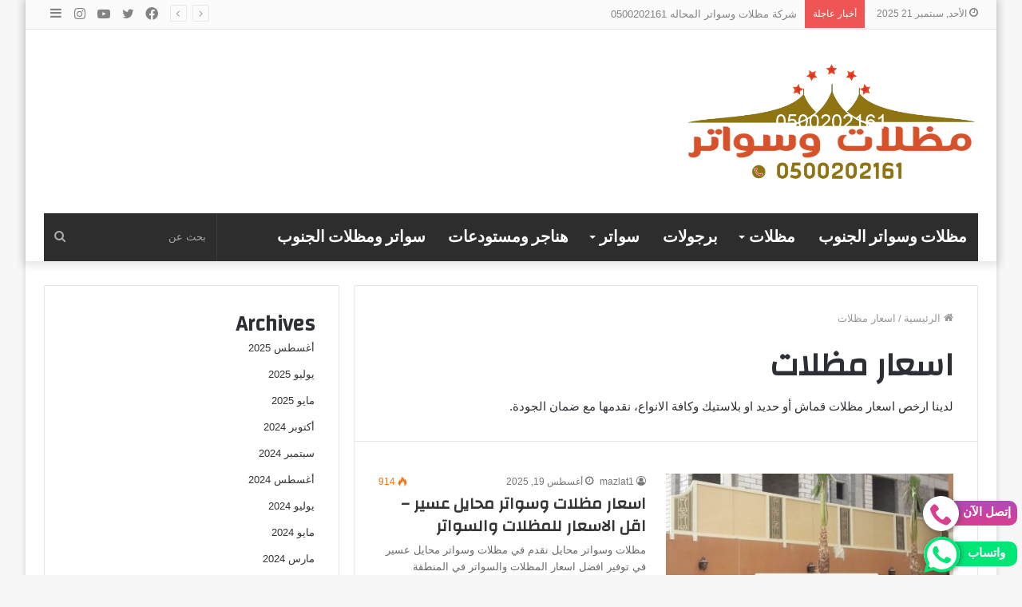

--- FILE ---
content_type: text/html; charset=UTF-8
request_url: https://mazlat.info/tag/%D8%A7%D8%B3%D8%B9%D8%A7%D8%B1-%D9%85%D8%B8%D9%84%D8%A7%D8%AA/
body_size: 21216
content:
<!DOCTYPE html>
<html dir="rtl" lang="ar" class="" data-skin="light">
<head>
<meta charset="UTF-8" />
<link rel="profile" href="http://gmpg.org/xfn/11" />
<meta name='robots' content='index, follow, max-image-preview:large, max-snippet:-1, max-video-preview:-1' />
<style>img:is([sizes="auto" i], [sizes^="auto," i]) { contain-intrinsic-size: 3000px 1500px }</style>
<!-- This site is optimized with the Yoast SEO plugin v25.9 - https://yoast.com/wordpress/plugins/seo/ -->
<title>اسعار مظلات - مظلات وسواتر الجنوب | 0500202161</title>
<meta name="description" content="عروض متعددة في اسعار مظلات .." />
<link rel="canonical" href="https://mazlat.info/tag/اسعار-مظلات/" />
<link rel="next" href="https://mazlat.info/tag/%d8%a7%d8%b3%d8%b9%d8%a7%d8%b1-%d9%85%d8%b8%d9%84%d8%a7%d8%aa/page/2/" />
<meta property="og:locale" content="ar_AR" />
<meta property="og:type" content="article" />
<meta property="og:title" content="اسعار مظلات - مظلات وسواتر الجنوب | 0500202161" />
<meta property="og:description" content="عروض متعددة في اسعار مظلات .." />
<meta property="og:url" content="https://mazlat.info/tag/اسعار-مظلات/" />
<meta property="og:site_name" content="مظلات وسواتر الجنوب | 0500202161" />
<meta name="twitter:card" content="summary_large_image" />
<script type="application/ld+json" class="yoast-schema-graph">{"@context":"https://schema.org","@graph":[{"@type":"CollectionPage","@id":"https://mazlat.info/tag/%d8%a7%d8%b3%d8%b9%d8%a7%d8%b1-%d9%85%d8%b8%d9%84%d8%a7%d8%aa/","url":"https://mazlat.info/tag/%d8%a7%d8%b3%d8%b9%d8%a7%d8%b1-%d9%85%d8%b8%d9%84%d8%a7%d8%aa/","name":"اسعار مظلات - مظلات وسواتر الجنوب | 0500202161","isPartOf":{"@id":"https://mazlat.info/#website"},"primaryImageOfPage":{"@id":"https://mazlat.info/tag/%d8%a7%d8%b3%d8%b9%d8%a7%d8%b1-%d9%85%d8%b8%d9%84%d8%a7%d8%aa/#primaryimage"},"image":{"@id":"https://mazlat.info/tag/%d8%a7%d8%b3%d8%b9%d8%a7%d8%b1-%d9%85%d8%b8%d9%84%d8%a7%d8%aa/#primaryimage"},"thumbnailUrl":"https://mazlat.info/wp-content/uploads/2024/08/الرئيسية-7-1.jpg","description":"عروض متعددة في اسعار مظلات ..","breadcrumb":{"@id":"https://mazlat.info/tag/%d8%a7%d8%b3%d8%b9%d8%a7%d8%b1-%d9%85%d8%b8%d9%84%d8%a7%d8%aa/#breadcrumb"},"inLanguage":"ar"},{"@type":"ImageObject","inLanguage":"ar","@id":"https://mazlat.info/tag/%d8%a7%d8%b3%d8%b9%d8%a7%d8%b1-%d9%85%d8%b8%d9%84%d8%a7%d8%aa/#primaryimage","url":"https://mazlat.info/wp-content/uploads/2024/08/الرئيسية-7-1.jpg","contentUrl":"https://mazlat.info/wp-content/uploads/2024/08/الرئيسية-7-1.jpg","width":1200,"height":675,"caption":"اسعار مظلات وسواتر محايل ، اقل اسعار المظلات والسواتر"},{"@type":"BreadcrumbList","@id":"https://mazlat.info/tag/%d8%a7%d8%b3%d8%b9%d8%a7%d8%b1-%d9%85%d8%b8%d9%84%d8%a7%d8%aa/#breadcrumb","itemListElement":[{"@type":"ListItem","position":1,"name":"Home","item":"https://mazlat.info/"},{"@type":"ListItem","position":2,"name":"اسعار مظلات"}]},{"@type":"WebSite","@id":"https://mazlat.info/#website","url":"https://mazlat.info/","name":"مظلات وسواتر الجنوب | 0500202161","description":"مظلات وسواتر خميس مشيط  مظلات جيزان تركيب مظلات - مظلات لكسان  مظلات سيارا ت ابها مظلات جلسات ومظلات خارجية للاحواش والحدائق للتواصل 0500202161","publisher":{"@id":"https://mazlat.info/#/schema/person/08f5373be0692c358c58379f395a3e6c"},"potentialAction":[{"@type":"SearchAction","target":{"@type":"EntryPoint","urlTemplate":"https://mazlat.info/?s={search_term_string}"},"query-input":{"@type":"PropertyValueSpecification","valueRequired":true,"valueName":"search_term_string"}}],"inLanguage":"ar"},{"@type":["Person","Organization"],"@id":"https://mazlat.info/#/schema/person/08f5373be0692c358c58379f395a3e6c","name":"mazlat1","image":{"@type":"ImageObject","inLanguage":"ar","@id":"https://mazlat.info/#/schema/person/image/","url":"https://mazlat.info/wp-content/uploads/2022/07/مظلات-0.png?v=1659367883","contentUrl":"https://mazlat.info/wp-content/uploads/2022/07/مظلات-0.png?v=1659367883","width":659,"height":270,"caption":"mazlat1"},"logo":{"@id":"https://mazlat.info/#/schema/person/image/"},"sameAs":["https://mazlat.info"]}]}</script>
<!-- / Yoast SEO plugin. -->
<link rel="alternate" type="application/rss+xml" title="مظلات وسواتر الجنوب | 0500202161 &laquo; الخلاصة" href="https://mazlat.info/feed/" />
<link rel="alternate" type="application/rss+xml" title="مظلات وسواتر الجنوب | 0500202161 &laquo; خلاصة التعليقات" href="https://mazlat.info/comments/feed/" />
<link rel="alternate" type="application/rss+xml" title="مظلات وسواتر الجنوب | 0500202161 &laquo; اسعار مظلات خلاصة الوسوم" href="https://mazlat.info/tag/%d8%a7%d8%b3%d8%b9%d8%a7%d8%b1-%d9%85%d8%b8%d9%84%d8%a7%d8%aa/feed/" />
<!-- <link rel='stylesheet' id='wp-block-library-rtl-css' href='https://mazlat.info/wp-includes/css/dist/block-library/style-rtl.min.css?ver=6.8.2' type='text/css' media='all' /> -->
<link rel="stylesheet" type="text/css" href="//mazlat.info/wp-content/cache/wpfc-minified/q8fgu3bi/ofg8.css" media="all"/>
<style id='wp-block-library-theme-inline-css' type='text/css'>
.wp-block-audio :where(figcaption){color:#555;font-size:13px;text-align:center}.is-dark-theme .wp-block-audio :where(figcaption){color:#ffffffa6}.wp-block-audio{margin:0 0 1em}.wp-block-code{border:1px solid #ccc;border-radius:4px;font-family:Menlo,Consolas,monaco,monospace;padding:.8em 1em}.wp-block-embed :where(figcaption){color:#555;font-size:13px;text-align:center}.is-dark-theme .wp-block-embed :where(figcaption){color:#ffffffa6}.wp-block-embed{margin:0 0 1em}.blocks-gallery-caption{color:#555;font-size:13px;text-align:center}.is-dark-theme .blocks-gallery-caption{color:#ffffffa6}:root :where(.wp-block-image figcaption){color:#555;font-size:13px;text-align:center}.is-dark-theme :root :where(.wp-block-image figcaption){color:#ffffffa6}.wp-block-image{margin:0 0 1em}.wp-block-pullquote{border-bottom:4px solid;border-top:4px solid;color:currentColor;margin-bottom:1.75em}.wp-block-pullquote cite,.wp-block-pullquote footer,.wp-block-pullquote__citation{color:currentColor;font-size:.8125em;font-style:normal;text-transform:uppercase}.wp-block-quote{border-left:.25em solid;margin:0 0 1.75em;padding-left:1em}.wp-block-quote cite,.wp-block-quote footer{color:currentColor;font-size:.8125em;font-style:normal;position:relative}.wp-block-quote:where(.has-text-align-right){border-left:none;border-right:.25em solid;padding-left:0;padding-right:1em}.wp-block-quote:where(.has-text-align-center){border:none;padding-left:0}.wp-block-quote.is-large,.wp-block-quote.is-style-large,.wp-block-quote:where(.is-style-plain){border:none}.wp-block-search .wp-block-search__label{font-weight:700}.wp-block-search__button{border:1px solid #ccc;padding:.375em .625em}:where(.wp-block-group.has-background){padding:1.25em 2.375em}.wp-block-separator.has-css-opacity{opacity:.4}.wp-block-separator{border:none;border-bottom:2px solid;margin-left:auto;margin-right:auto}.wp-block-separator.has-alpha-channel-opacity{opacity:1}.wp-block-separator:not(.is-style-wide):not(.is-style-dots){width:100px}.wp-block-separator.has-background:not(.is-style-dots){border-bottom:none;height:1px}.wp-block-separator.has-background:not(.is-style-wide):not(.is-style-dots){height:2px}.wp-block-table{margin:0 0 1em}.wp-block-table td,.wp-block-table th{word-break:normal}.wp-block-table :where(figcaption){color:#555;font-size:13px;text-align:center}.is-dark-theme .wp-block-table :where(figcaption){color:#ffffffa6}.wp-block-video :where(figcaption){color:#555;font-size:13px;text-align:center}.is-dark-theme .wp-block-video :where(figcaption){color:#ffffffa6}.wp-block-video{margin:0 0 1em}:root :where(.wp-block-template-part.has-background){margin-bottom:0;margin-top:0;padding:1.25em 2.375em}
</style>
<style id='classic-theme-styles-inline-css' type='text/css'>
/*! This file is auto-generated */
.wp-block-button__link{color:#fff;background-color:#32373c;border-radius:9999px;box-shadow:none;text-decoration:none;padding:calc(.667em + 2px) calc(1.333em + 2px);font-size:1.125em}.wp-block-file__button{background:#32373c;color:#fff;text-decoration:none}
</style>
<style id='global-styles-inline-css' type='text/css'>
:root{--wp--preset--aspect-ratio--square: 1;--wp--preset--aspect-ratio--4-3: 4/3;--wp--preset--aspect-ratio--3-4: 3/4;--wp--preset--aspect-ratio--3-2: 3/2;--wp--preset--aspect-ratio--2-3: 2/3;--wp--preset--aspect-ratio--16-9: 16/9;--wp--preset--aspect-ratio--9-16: 9/16;--wp--preset--color--black: #000000;--wp--preset--color--cyan-bluish-gray: #abb8c3;--wp--preset--color--white: #ffffff;--wp--preset--color--pale-pink: #f78da7;--wp--preset--color--vivid-red: #cf2e2e;--wp--preset--color--luminous-vivid-orange: #ff6900;--wp--preset--color--luminous-vivid-amber: #fcb900;--wp--preset--color--light-green-cyan: #7bdcb5;--wp--preset--color--vivid-green-cyan: #00d084;--wp--preset--color--pale-cyan-blue: #8ed1fc;--wp--preset--color--vivid-cyan-blue: #0693e3;--wp--preset--color--vivid-purple: #9b51e0;--wp--preset--gradient--vivid-cyan-blue-to-vivid-purple: linear-gradient(135deg,rgba(6,147,227,1) 0%,rgb(155,81,224) 100%);--wp--preset--gradient--light-green-cyan-to-vivid-green-cyan: linear-gradient(135deg,rgb(122,220,180) 0%,rgb(0,208,130) 100%);--wp--preset--gradient--luminous-vivid-amber-to-luminous-vivid-orange: linear-gradient(135deg,rgba(252,185,0,1) 0%,rgba(255,105,0,1) 100%);--wp--preset--gradient--luminous-vivid-orange-to-vivid-red: linear-gradient(135deg,rgba(255,105,0,1) 0%,rgb(207,46,46) 100%);--wp--preset--gradient--very-light-gray-to-cyan-bluish-gray: linear-gradient(135deg,rgb(238,238,238) 0%,rgb(169,184,195) 100%);--wp--preset--gradient--cool-to-warm-spectrum: linear-gradient(135deg,rgb(74,234,220) 0%,rgb(151,120,209) 20%,rgb(207,42,186) 40%,rgb(238,44,130) 60%,rgb(251,105,98) 80%,rgb(254,248,76) 100%);--wp--preset--gradient--blush-light-purple: linear-gradient(135deg,rgb(255,206,236) 0%,rgb(152,150,240) 100%);--wp--preset--gradient--blush-bordeaux: linear-gradient(135deg,rgb(254,205,165) 0%,rgb(254,45,45) 50%,rgb(107,0,62) 100%);--wp--preset--gradient--luminous-dusk: linear-gradient(135deg,rgb(255,203,112) 0%,rgb(199,81,192) 50%,rgb(65,88,208) 100%);--wp--preset--gradient--pale-ocean: linear-gradient(135deg,rgb(255,245,203) 0%,rgb(182,227,212) 50%,rgb(51,167,181) 100%);--wp--preset--gradient--electric-grass: linear-gradient(135deg,rgb(202,248,128) 0%,rgb(113,206,126) 100%);--wp--preset--gradient--midnight: linear-gradient(135deg,rgb(2,3,129) 0%,rgb(40,116,252) 100%);--wp--preset--font-size--small: 13px;--wp--preset--font-size--medium: 20px;--wp--preset--font-size--large: 36px;--wp--preset--font-size--x-large: 42px;--wp--preset--spacing--20: 0.44rem;--wp--preset--spacing--30: 0.67rem;--wp--preset--spacing--40: 1rem;--wp--preset--spacing--50: 1.5rem;--wp--preset--spacing--60: 2.25rem;--wp--preset--spacing--70: 3.38rem;--wp--preset--spacing--80: 5.06rem;--wp--preset--shadow--natural: 6px 6px 9px rgba(0, 0, 0, 0.2);--wp--preset--shadow--deep: 12px 12px 50px rgba(0, 0, 0, 0.4);--wp--preset--shadow--sharp: 6px 6px 0px rgba(0, 0, 0, 0.2);--wp--preset--shadow--outlined: 6px 6px 0px -3px rgba(255, 255, 255, 1), 6px 6px rgba(0, 0, 0, 1);--wp--preset--shadow--crisp: 6px 6px 0px rgba(0, 0, 0, 1);}:where(.is-layout-flex){gap: 0.5em;}:where(.is-layout-grid){gap: 0.5em;}body .is-layout-flex{display: flex;}.is-layout-flex{flex-wrap: wrap;align-items: center;}.is-layout-flex > :is(*, div){margin: 0;}body .is-layout-grid{display: grid;}.is-layout-grid > :is(*, div){margin: 0;}:where(.wp-block-columns.is-layout-flex){gap: 2em;}:where(.wp-block-columns.is-layout-grid){gap: 2em;}:where(.wp-block-post-template.is-layout-flex){gap: 1.25em;}:where(.wp-block-post-template.is-layout-grid){gap: 1.25em;}.has-black-color{color: var(--wp--preset--color--black) !important;}.has-cyan-bluish-gray-color{color: var(--wp--preset--color--cyan-bluish-gray) !important;}.has-white-color{color: var(--wp--preset--color--white) !important;}.has-pale-pink-color{color: var(--wp--preset--color--pale-pink) !important;}.has-vivid-red-color{color: var(--wp--preset--color--vivid-red) !important;}.has-luminous-vivid-orange-color{color: var(--wp--preset--color--luminous-vivid-orange) !important;}.has-luminous-vivid-amber-color{color: var(--wp--preset--color--luminous-vivid-amber) !important;}.has-light-green-cyan-color{color: var(--wp--preset--color--light-green-cyan) !important;}.has-vivid-green-cyan-color{color: var(--wp--preset--color--vivid-green-cyan) !important;}.has-pale-cyan-blue-color{color: var(--wp--preset--color--pale-cyan-blue) !important;}.has-vivid-cyan-blue-color{color: var(--wp--preset--color--vivid-cyan-blue) !important;}.has-vivid-purple-color{color: var(--wp--preset--color--vivid-purple) !important;}.has-black-background-color{background-color: var(--wp--preset--color--black) !important;}.has-cyan-bluish-gray-background-color{background-color: var(--wp--preset--color--cyan-bluish-gray) !important;}.has-white-background-color{background-color: var(--wp--preset--color--white) !important;}.has-pale-pink-background-color{background-color: var(--wp--preset--color--pale-pink) !important;}.has-vivid-red-background-color{background-color: var(--wp--preset--color--vivid-red) !important;}.has-luminous-vivid-orange-background-color{background-color: var(--wp--preset--color--luminous-vivid-orange) !important;}.has-luminous-vivid-amber-background-color{background-color: var(--wp--preset--color--luminous-vivid-amber) !important;}.has-light-green-cyan-background-color{background-color: var(--wp--preset--color--light-green-cyan) !important;}.has-vivid-green-cyan-background-color{background-color: var(--wp--preset--color--vivid-green-cyan) !important;}.has-pale-cyan-blue-background-color{background-color: var(--wp--preset--color--pale-cyan-blue) !important;}.has-vivid-cyan-blue-background-color{background-color: var(--wp--preset--color--vivid-cyan-blue) !important;}.has-vivid-purple-background-color{background-color: var(--wp--preset--color--vivid-purple) !important;}.has-black-border-color{border-color: var(--wp--preset--color--black) !important;}.has-cyan-bluish-gray-border-color{border-color: var(--wp--preset--color--cyan-bluish-gray) !important;}.has-white-border-color{border-color: var(--wp--preset--color--white) !important;}.has-pale-pink-border-color{border-color: var(--wp--preset--color--pale-pink) !important;}.has-vivid-red-border-color{border-color: var(--wp--preset--color--vivid-red) !important;}.has-luminous-vivid-orange-border-color{border-color: var(--wp--preset--color--luminous-vivid-orange) !important;}.has-luminous-vivid-amber-border-color{border-color: var(--wp--preset--color--luminous-vivid-amber) !important;}.has-light-green-cyan-border-color{border-color: var(--wp--preset--color--light-green-cyan) !important;}.has-vivid-green-cyan-border-color{border-color: var(--wp--preset--color--vivid-green-cyan) !important;}.has-pale-cyan-blue-border-color{border-color: var(--wp--preset--color--pale-cyan-blue) !important;}.has-vivid-cyan-blue-border-color{border-color: var(--wp--preset--color--vivid-cyan-blue) !important;}.has-vivid-purple-border-color{border-color: var(--wp--preset--color--vivid-purple) !important;}.has-vivid-cyan-blue-to-vivid-purple-gradient-background{background: var(--wp--preset--gradient--vivid-cyan-blue-to-vivid-purple) !important;}.has-light-green-cyan-to-vivid-green-cyan-gradient-background{background: var(--wp--preset--gradient--light-green-cyan-to-vivid-green-cyan) !important;}.has-luminous-vivid-amber-to-luminous-vivid-orange-gradient-background{background: var(--wp--preset--gradient--luminous-vivid-amber-to-luminous-vivid-orange) !important;}.has-luminous-vivid-orange-to-vivid-red-gradient-background{background: var(--wp--preset--gradient--luminous-vivid-orange-to-vivid-red) !important;}.has-very-light-gray-to-cyan-bluish-gray-gradient-background{background: var(--wp--preset--gradient--very-light-gray-to-cyan-bluish-gray) !important;}.has-cool-to-warm-spectrum-gradient-background{background: var(--wp--preset--gradient--cool-to-warm-spectrum) !important;}.has-blush-light-purple-gradient-background{background: var(--wp--preset--gradient--blush-light-purple) !important;}.has-blush-bordeaux-gradient-background{background: var(--wp--preset--gradient--blush-bordeaux) !important;}.has-luminous-dusk-gradient-background{background: var(--wp--preset--gradient--luminous-dusk) !important;}.has-pale-ocean-gradient-background{background: var(--wp--preset--gradient--pale-ocean) !important;}.has-electric-grass-gradient-background{background: var(--wp--preset--gradient--electric-grass) !important;}.has-midnight-gradient-background{background: var(--wp--preset--gradient--midnight) !important;}.has-small-font-size{font-size: var(--wp--preset--font-size--small) !important;}.has-medium-font-size{font-size: var(--wp--preset--font-size--medium) !important;}.has-large-font-size{font-size: var(--wp--preset--font-size--large) !important;}.has-x-large-font-size{font-size: var(--wp--preset--font-size--x-large) !important;}
:where(.wp-block-post-template.is-layout-flex){gap: 1.25em;}:where(.wp-block-post-template.is-layout-grid){gap: 1.25em;}
:where(.wp-block-columns.is-layout-flex){gap: 2em;}:where(.wp-block-columns.is-layout-grid){gap: 2em;}
:root :where(.wp-block-pullquote){font-size: 1.5em;line-height: 1.6;}
</style>
<!-- <link rel='stylesheet' id='contact-form-7-css' href='https://mazlat.info/wp-content/plugins/contact-form-7/includes/css/styles.css?ver=6.1.1' type='text/css' media='all' /> -->
<!-- <link rel='stylesheet' id='contact-form-7-rtl-css' href='https://mazlat.info/wp-content/plugins/contact-form-7/includes/css/styles-rtl.css?ver=6.1.1' type='text/css' media='all' /> -->
<!-- <link rel='stylesheet' id='tie-css-base-css' href='https://mazlat.info/wp-content/themes/jannah/assets/css/base.min.css?ver=5.4.10' type='text/css' media='all' /> -->
<!-- <link rel='stylesheet' id='tie-css-styles-css' href='https://mazlat.info/wp-content/themes/jannah/assets/css/style.min.css?ver=5.4.10' type='text/css' media='all' /> -->
<!-- <link rel='stylesheet' id='tie-css-widgets-css' href='https://mazlat.info/wp-content/themes/jannah/assets/css/widgets.min.css?ver=5.4.10' type='text/css' media='all' /> -->
<!-- <link rel='stylesheet' id='tie-css-helpers-css' href='https://mazlat.info/wp-content/themes/jannah/assets/css/helpers.min.css?ver=5.4.10' type='text/css' media='all' /> -->
<!-- <link rel='stylesheet' id='tie-fontawesome5-css' href='https://mazlat.info/wp-content/themes/jannah/assets/css/fontawesome.css?ver=5.4.10' type='text/css' media='all' /> -->
<!-- <link rel='stylesheet' id='tie-css-ilightbox-css' href='https://mazlat.info/wp-content/themes/jannah/assets/ilightbox/dark-skin/skin.css?ver=5.4.10' type='text/css' media='all' /> -->
<link rel="stylesheet" type="text/css" href="//mazlat.info/wp-content/cache/wpfc-minified/86967xhp/ofg8.css" media="all"/>
<style id='tie-css-ilightbox-inline-css' type='text/css'>
.wf-active .logo-text,.wf-active h1,.wf-active h2,.wf-active h3,.wf-active h4,.wf-active h5,.wf-active h6,.wf-active .the-subtitle{font-family: 'Changa';}.wf-active #main-nav .main-menu > ul > li > a{font-family: 'Questrial';}#main-nav .main-menu > ul > li > a{font-size: 20px;text-transform: uppercase;}#tie-wrapper .mag-box.big-post-left-box li:not(:first-child) .post-title,#tie-wrapper .mag-box.big-post-top-box li:not(:first-child) .post-title,#tie-wrapper .mag-box.half-box li:not(:first-child) .post-title,#tie-wrapper .mag-box.big-thumb-left-box li:not(:first-child) .post-title,#tie-wrapper .mag-box.scrolling-box .slide .post-title,#tie-wrapper .mag-box.miscellaneous-box li:not(:first-child) .post-title{font-weight: 500;}.brand-title,a:hover,.tie-popup-search-submit,#logo.text-logo a,.theme-header nav .components #search-submit:hover,.theme-header .header-nav .components > li:hover > a,.theme-header .header-nav .components li a:hover,.main-menu ul.cats-vertical li a.is-active,.main-menu ul.cats-vertical li a:hover,.main-nav li.mega-menu .post-meta a:hover,.main-nav li.mega-menu .post-box-title a:hover,.search-in-main-nav.autocomplete-suggestions a:hover,#main-nav .menu ul:not(.cats-horizontal) li:hover > a,#main-nav .menu ul li.current-menu-item:not(.mega-link-column) > a,.top-nav .menu li:hover > a,.top-nav .menu > .tie-current-menu > a,.search-in-top-nav.autocomplete-suggestions .post-title a:hover,div.mag-box .mag-box-options .mag-box-filter-links a.active,.mag-box-filter-links .flexMenu-viewMore:hover > a,.stars-rating-active,body .tabs.tabs .active > a,.video-play-icon,.spinner-circle:after,#go-to-content:hover,.comment-list .comment-author .fn,.commentlist .comment-author .fn,blockquote::before,blockquote cite,blockquote.quote-simple p,.multiple-post-pages a:hover,#story-index li .is-current,.latest-tweets-widget .twitter-icon-wrap span,.wide-slider-nav-wrapper .slide,.wide-next-prev-slider-wrapper .tie-slider-nav li:hover span,.review-final-score h3,#mobile-menu-icon:hover .menu-text,body .entry a,.dark-skin body .entry a,.entry .post-bottom-meta a:hover,.comment-list .comment-content a,q a,blockquote a,.widget.tie-weather-widget .icon-basecloud-bg:after,.site-footer a:hover,.site-footer .stars-rating-active,.site-footer .twitter-icon-wrap span,.site-info a:hover{color: #edad00;}#instagram-link a:hover{color: #edad00 !important;border-color: #edad00 !important;}#theme-header #main-nav .spinner-circle:after{color: #f88c00;}[type='submit'],.button,.generic-button a,.generic-button button,.theme-header .header-nav .comp-sub-menu a.button.guest-btn:hover,.theme-header .header-nav .comp-sub-menu a.checkout-button,nav.main-nav .menu > li.tie-current-menu > a,nav.main-nav .menu > li:hover > a,.main-menu .mega-links-head:after,.main-nav .mega-menu.mega-cat .cats-horizontal li a.is-active,#mobile-menu-icon:hover .nav-icon,#mobile-menu-icon:hover .nav-icon:before,#mobile-menu-icon:hover .nav-icon:after,.search-in-main-nav.autocomplete-suggestions a.button,.search-in-top-nav.autocomplete-suggestions a.button,.spinner > div,.post-cat,.pages-numbers li.current span,.multiple-post-pages > span,#tie-wrapper .mejs-container .mejs-controls,.mag-box-filter-links a:hover,.slider-arrow-nav a:not(.pagination-disabled):hover,.comment-list .reply a:hover,.commentlist .reply a:hover,#reading-position-indicator,#story-index-icon,.videos-block .playlist-title,.review-percentage .review-item span span,.tie-slick-dots li.slick-active button,.tie-slick-dots li button:hover,.digital-rating-static,.timeline-widget li a:hover .date:before,#wp-calendar #today,.posts-list-counter li.widget-post-list:before,.cat-counter a + span,.tie-slider-nav li span:hover,.fullwidth-area .widget_tag_cloud .tagcloud a:hover,.magazine2:not(.block-head-4) .dark-widgetized-area ul.tabs a:hover,.magazine2:not(.block-head-4) .dark-widgetized-area ul.tabs .active a,.magazine1 .dark-widgetized-area ul.tabs a:hover,.magazine1 .dark-widgetized-area ul.tabs .active a,.block-head-4.magazine2 .dark-widgetized-area .tabs.tabs .active a,.block-head-4.magazine2 .dark-widgetized-area .tabs > .active a:before,.block-head-4.magazine2 .dark-widgetized-area .tabs > .active a:after,.demo_store,.demo #logo:after,.demo #sticky-logo:after,.widget.tie-weather-widget,span.video-close-btn:hover,#go-to-top,.latest-tweets-widget .slider-links .button:not(:hover){background-color: #edad00;color: #FFFFFF;}.tie-weather-widget .widget-title .the-subtitle,.block-head-4.magazine2 #footer .tabs .active a:hover{color: #FFFFFF;}pre,code,.pages-numbers li.current span,.theme-header .header-nav .comp-sub-menu a.button.guest-btn:hover,.multiple-post-pages > span,.post-content-slideshow .tie-slider-nav li span:hover,#tie-body .tie-slider-nav li > span:hover,.slider-arrow-nav a:not(.pagination-disabled):hover,.main-nav .mega-menu.mega-cat .cats-horizontal li a.is-active,.main-nav .mega-menu.mega-cat .cats-horizontal li a:hover,.main-menu .menu > li > .menu-sub-content{border-color: #edad00;}.main-menu .menu > li.tie-current-menu{border-bottom-color: #edad00;}.top-nav .menu li.tie-current-menu > a:before,.top-nav .menu li.menu-item-has-children:hover > a:before{border-top-color: #edad00;}.main-nav .main-menu .menu > li.tie-current-menu > a:before,.main-nav .main-menu .menu > li:hover > a:before{border-top-color: #FFFFFF;}header.main-nav-light .main-nav .menu-item-has-children li:hover > a:before,header.main-nav-light .main-nav .mega-menu li:hover > a:before{border-left-color: #edad00;}.rtl header.main-nav-light .main-nav .menu-item-has-children li:hover > a:before,.rtl header.main-nav-light .main-nav .mega-menu li:hover > a:before{border-right-color: #edad00;border-left-color: transparent;}.top-nav ul.menu li .menu-item-has-children:hover > a:before{border-top-color: transparent;border-left-color: #edad00;}.rtl .top-nav ul.menu li .menu-item-has-children:hover > a:before{border-left-color: transparent;border-right-color: #edad00;}::-moz-selection{background-color: #edad00;color: #FFFFFF;}::selection{background-color: #edad00;color: #FFFFFF;}circle.circle_bar{stroke: #edad00;}#reading-position-indicator{box-shadow: 0 0 10px rgba( 237,173,0,0.7);}#logo.text-logo a:hover,body .entry a:hover,.dark-skin body .entry a:hover,.comment-list .comment-content a:hover,.block-head-4.magazine2 .site-footer .tabs li a:hover,q a:hover,blockquote a:hover{color: #bb7b00;}.button:hover,input[type='submit']:hover,.generic-button a:hover,.generic-button button:hover,a.post-cat:hover,.site-footer .button:hover,.site-footer [type='submit']:hover,.search-in-main-nav.autocomplete-suggestions a.button:hover,.search-in-top-nav.autocomplete-suggestions a.button:hover,.theme-header .header-nav .comp-sub-menu a.checkout-button:hover{background-color: #bb7b00;color: #FFFFFF;}.theme-header .header-nav .comp-sub-menu a.checkout-button:not(:hover),body .entry a.button{color: #FFFFFF;}#story-index.is-compact .story-index-content{background-color: #edad00;}#story-index.is-compact .story-index-content a,#story-index.is-compact .story-index-content .is-current{color: #FFFFFF;}#tie-body .has-block-head-4,#tie-body .mag-box-title h3,#tie-body .comment-reply-title,#tie-body .related.products > h2,#tie-body .up-sells > h2,#tie-body .cross-sells > h2,#tie-body .cart_totals > h2,#tie-body .bbp-form legend,#tie-body .mag-box-title h3 a,#tie-body .section-title-default a,#tie-body #cancel-comment-reply-link {color: #FFFFFF;}#tie-body .has-block-head-4:before,#tie-body .mag-box-title h3:before,#tie-body .comment-reply-title:before,#tie-body .related.products > h2:before,#tie-body .up-sells > h2:before,#tie-body .cross-sells > h2:before,#tie-body .cart_totals > h2:before,#tie-body .bbp-form legend:before {background-color: #edad00;}#tie-body .block-more-button{color: #edad00;}#tie-body .block-more-button:hover{color: #bb7b00;}#tie-body .has-block-head-4:after,#tie-body .mag-box-title h3:after,#tie-body .comment-reply-title:after,#tie-body .related.products > h2:after,#tie-body .up-sells > h2:after,#tie-body .cross-sells > h2:after,#tie-body .cart_totals > h2:after,#tie-body .bbp-form legend:after{background-color: #edad00;}.brand-title,a:hover,.tie-popup-search-submit,#logo.text-logo a,.theme-header nav .components #search-submit:hover,.theme-header .header-nav .components > li:hover > a,.theme-header .header-nav .components li a:hover,.main-menu ul.cats-vertical li a.is-active,.main-menu ul.cats-vertical li a:hover,.main-nav li.mega-menu .post-meta a:hover,.main-nav li.mega-menu .post-box-title a:hover,.search-in-main-nav.autocomplete-suggestions a:hover,#main-nav .menu ul:not(.cats-horizontal) li:hover > a,#main-nav .menu ul li.current-menu-item:not(.mega-link-column) > a,.top-nav .menu li:hover > a,.top-nav .menu > .tie-current-menu > a,.search-in-top-nav.autocomplete-suggestions .post-title a:hover,div.mag-box .mag-box-options .mag-box-filter-links a.active,.mag-box-filter-links .flexMenu-viewMore:hover > a,.stars-rating-active,body .tabs.tabs .active > a,.video-play-icon,.spinner-circle:after,#go-to-content:hover,.comment-list .comment-author .fn,.commentlist .comment-author .fn,blockquote::before,blockquote cite,blockquote.quote-simple p,.multiple-post-pages a:hover,#story-index li .is-current,.latest-tweets-widget .twitter-icon-wrap span,.wide-slider-nav-wrapper .slide,.wide-next-prev-slider-wrapper .tie-slider-nav li:hover span,.review-final-score h3,#mobile-menu-icon:hover .menu-text,body .entry a,.dark-skin body .entry a,.entry .post-bottom-meta a:hover,.comment-list .comment-content a,q a,blockquote a,.widget.tie-weather-widget .icon-basecloud-bg:after,.site-footer a:hover,.site-footer .stars-rating-active,.site-footer .twitter-icon-wrap span,.site-info a:hover{color: #edad00;}#instagram-link a:hover{color: #edad00 !important;border-color: #edad00 !important;}#theme-header #main-nav .spinner-circle:after{color: #f88c00;}[type='submit'],.button,.generic-button a,.generic-button button,.theme-header .header-nav .comp-sub-menu a.button.guest-btn:hover,.theme-header .header-nav .comp-sub-menu a.checkout-button,nav.main-nav .menu > li.tie-current-menu > a,nav.main-nav .menu > li:hover > a,.main-menu .mega-links-head:after,.main-nav .mega-menu.mega-cat .cats-horizontal li a.is-active,#mobile-menu-icon:hover .nav-icon,#mobile-menu-icon:hover .nav-icon:before,#mobile-menu-icon:hover .nav-icon:after,.search-in-main-nav.autocomplete-suggestions a.button,.search-in-top-nav.autocomplete-suggestions a.button,.spinner > div,.post-cat,.pages-numbers li.current span,.multiple-post-pages > span,#tie-wrapper .mejs-container .mejs-controls,.mag-box-filter-links a:hover,.slider-arrow-nav a:not(.pagination-disabled):hover,.comment-list .reply a:hover,.commentlist .reply a:hover,#reading-position-indicator,#story-index-icon,.videos-block .playlist-title,.review-percentage .review-item span span,.tie-slick-dots li.slick-active button,.tie-slick-dots li button:hover,.digital-rating-static,.timeline-widget li a:hover .date:before,#wp-calendar #today,.posts-list-counter li.widget-post-list:before,.cat-counter a + span,.tie-slider-nav li span:hover,.fullwidth-area .widget_tag_cloud .tagcloud a:hover,.magazine2:not(.block-head-4) .dark-widgetized-area ul.tabs a:hover,.magazine2:not(.block-head-4) .dark-widgetized-area ul.tabs .active a,.magazine1 .dark-widgetized-area ul.tabs a:hover,.magazine1 .dark-widgetized-area ul.tabs .active a,.block-head-4.magazine2 .dark-widgetized-area .tabs.tabs .active a,.block-head-4.magazine2 .dark-widgetized-area .tabs > .active a:before,.block-head-4.magazine2 .dark-widgetized-area .tabs > .active a:after,.demo_store,.demo #logo:after,.demo #sticky-logo:after,.widget.tie-weather-widget,span.video-close-btn:hover,#go-to-top,.latest-tweets-widget .slider-links .button:not(:hover){background-color: #edad00;color: #FFFFFF;}.tie-weather-widget .widget-title .the-subtitle,.block-head-4.magazine2 #footer .tabs .active a:hover{color: #FFFFFF;}pre,code,.pages-numbers li.current span,.theme-header .header-nav .comp-sub-menu a.button.guest-btn:hover,.multiple-post-pages > span,.post-content-slideshow .tie-slider-nav li span:hover,#tie-body .tie-slider-nav li > span:hover,.slider-arrow-nav a:not(.pagination-disabled):hover,.main-nav .mega-menu.mega-cat .cats-horizontal li a.is-active,.main-nav .mega-menu.mega-cat .cats-horizontal li a:hover,.main-menu .menu > li > .menu-sub-content{border-color: #edad00;}.main-menu .menu > li.tie-current-menu{border-bottom-color: #edad00;}.top-nav .menu li.tie-current-menu > a:before,.top-nav .menu li.menu-item-has-children:hover > a:before{border-top-color: #edad00;}.main-nav .main-menu .menu > li.tie-current-menu > a:before,.main-nav .main-menu .menu > li:hover > a:before{border-top-color: #FFFFFF;}header.main-nav-light .main-nav .menu-item-has-children li:hover > a:before,header.main-nav-light .main-nav .mega-menu li:hover > a:before{border-left-color: #edad00;}.rtl header.main-nav-light .main-nav .menu-item-has-children li:hover > a:before,.rtl header.main-nav-light .main-nav .mega-menu li:hover > a:before{border-right-color: #edad00;border-left-color: transparent;}.top-nav ul.menu li .menu-item-has-children:hover > a:before{border-top-color: transparent;border-left-color: #edad00;}.rtl .top-nav ul.menu li .menu-item-has-children:hover > a:before{border-left-color: transparent;border-right-color: #edad00;}::-moz-selection{background-color: #edad00;color: #FFFFFF;}::selection{background-color: #edad00;color: #FFFFFF;}circle.circle_bar{stroke: #edad00;}#reading-position-indicator{box-shadow: 0 0 10px rgba( 237,173,0,0.7);}#logo.text-logo a:hover,body .entry a:hover,.dark-skin body .entry a:hover,.comment-list .comment-content a:hover,.block-head-4.magazine2 .site-footer .tabs li a:hover,q a:hover,blockquote a:hover{color: #bb7b00;}.button:hover,input[type='submit']:hover,.generic-button a:hover,.generic-button button:hover,a.post-cat:hover,.site-footer .button:hover,.site-footer [type='submit']:hover,.search-in-main-nav.autocomplete-suggestions a.button:hover,.search-in-top-nav.autocomplete-suggestions a.button:hover,.theme-header .header-nav .comp-sub-menu a.checkout-button:hover{background-color: #bb7b00;color: #FFFFFF;}.theme-header .header-nav .comp-sub-menu a.checkout-button:not(:hover),body .entry a.button{color: #FFFFFF;}#story-index.is-compact .story-index-content{background-color: #edad00;}#story-index.is-compact .story-index-content a,#story-index.is-compact .story-index-content .is-current{color: #FFFFFF;}#tie-body .has-block-head-4,#tie-body .mag-box-title h3,#tie-body .comment-reply-title,#tie-body .related.products > h2,#tie-body .up-sells > h2,#tie-body .cross-sells > h2,#tie-body .cart_totals > h2,#tie-body .bbp-form legend,#tie-body .mag-box-title h3 a,#tie-body .section-title-default a,#tie-body #cancel-comment-reply-link {color: #FFFFFF;}#tie-body .has-block-head-4:before,#tie-body .mag-box-title h3:before,#tie-body .comment-reply-title:before,#tie-body .related.products > h2:before,#tie-body .up-sells > h2:before,#tie-body .cross-sells > h2:before,#tie-body .cart_totals > h2:before,#tie-body .bbp-form legend:before {background-color: #edad00;}#tie-body .block-more-button{color: #edad00;}#tie-body .block-more-button:hover{color: #bb7b00;}#tie-body .has-block-head-4:after,#tie-body .mag-box-title h3:after,#tie-body .comment-reply-title:after,#tie-body .related.products > h2:after,#tie-body .up-sells > h2:after,#tie-body .cross-sells > h2:after,#tie-body .cart_totals > h2:after,#tie-body .bbp-form legend:after{background-color: #edad00;}#top-nav,#top-nav .sub-menu,#top-nav .comp-sub-menu,#top-nav .ticker-content,#top-nav .ticker-swipe,.top-nav-boxed #top-nav .topbar-wrapper,.search-in-top-nav.autocomplete-suggestions,#top-nav .guest-btn:not(:hover){background-color : #fbfbfb;}#top-nav *,.search-in-top-nav.autocomplete-suggestions{border-color: rgba( 0,0,0,0.08);}#top-nav .icon-basecloud-bg:after{color: #fbfbfb;}#top-nav a:not(:hover),#top-nav input,#top-nav #search-submit,#top-nav .fa-spinner,#top-nav .dropdown-social-icons li a span,#top-nav .components > li .social-link:not(:hover) span,.search-in-top-nav.autocomplete-suggestions a{color: #838383;}#top-nav .menu-item-has-children > a:before{border-top-color: #838383;}#top-nav li .menu-item-has-children > a:before{border-top-color: transparent;border-left-color: #838383;}.rtl #top-nav .menu li .menu-item-has-children > a:before{border-left-color: transparent;border-right-color: #838383;}#top-nav input::-moz-placeholder{color: #838383;}#top-nav input:-moz-placeholder{color: #838383;}#top-nav input:-ms-input-placeholder{color: #838383;}#top-nav input::-webkit-input-placeholder{color: #838383;}#top-nav .comp-sub-menu .button:hover,#top-nav .checkout-button,.search-in-top-nav.autocomplete-suggestions .button{background-color: #000000;}#top-nav a:hover,#top-nav .menu li:hover > a,#top-nav .menu > .tie-current-menu > a,#top-nav .components > li:hover > a,#top-nav .components #search-submit:hover,.search-in-top-nav.autocomplete-suggestions .post-title a:hover{color: #000000;}#top-nav .comp-sub-menu .button:hover{border-color: #000000;}#top-nav .tie-current-menu > a:before,#top-nav .menu .menu-item-has-children:hover > a:before{border-top-color: #000000;}#top-nav .menu li .menu-item-has-children:hover > a:before{border-top-color: transparent;border-left-color: #000000;}.rtl #top-nav .menu li .menu-item-has-children:hover > a:before{border-left-color: transparent;border-right-color: #000000;}#top-nav .comp-sub-menu .button:hover,#top-nav .comp-sub-menu .checkout-button,.search-in-top-nav.autocomplete-suggestions .button{color: #FFFFFF;}#top-nav .comp-sub-menu .checkout-button:hover,.search-in-top-nav.autocomplete-suggestions .button:hover{background-color: #000000;}#top-nav,#top-nav .comp-sub-menu,#top-nav .tie-weather-widget{color: #838383;}.search-in-top-nav.autocomplete-suggestions .post-meta,.search-in-top-nav.autocomplete-suggestions .post-meta a:not(:hover){color: rgba( 131,131,131,0.7 );}#top-nav .weather-icon .icon-cloud,#top-nav .weather-icon .icon-basecloud-bg,#top-nav .weather-icon .icon-cloud-behind{color: #838383 !important;}#main-nav .main-menu-wrapper,#main-nav .menu-sub-content,#main-nav .comp-sub-menu,#main-nav .guest-btn:not(:hover),#main-nav ul.cats-vertical li a.is-active,#main-nav ul.cats-vertical li a:hover.search-in-main-nav.autocomplete-suggestions{background-color: #2d2d2d;}#main-nav{border-width: 0;}#theme-header #main-nav:not(.fixed-nav){bottom: 0;}#main-nav .icon-basecloud-bg:after{color: #2d2d2d;}#main-nav *,.search-in-main-nav.autocomplete-suggestions{border-color: rgba(255,255,255,0.07);}.main-nav-boxed #main-nav .main-menu-wrapper{border-width: 0;}#main-nav .menu li.menu-item-has-children > a:before,#main-nav .main-menu .mega-menu > a:before{border-top-color: #ffffff;}#main-nav .menu li .menu-item-has-children > a:before,#main-nav .mega-menu .menu-item-has-children > a:before{border-top-color: transparent;border-left-color: #ffffff;}.rtl #main-nav .menu li .menu-item-has-children > a:before,.rtl #main-nav .mega-menu .menu-item-has-children > a:before{border-left-color: transparent;border-right-color: #ffffff;}#main-nav a:not(:hover),#main-nav a.social-link:not(:hover) span,#main-nav .dropdown-social-icons li a span,.search-in-main-nav.autocomplete-suggestions a{color: #ffffff;}#main-nav .comp-sub-menu .button:hover,#main-nav .menu > li.tie-current-menu,#main-nav .menu > li > .menu-sub-content,#main-nav .cats-horizontal a.is-active,#main-nav .cats-horizontal a:hover{border-color: #f88c00;}#main-nav .menu > li.tie-current-menu > a,#main-nav .menu > li:hover > a,#main-nav .mega-links-head:after,#main-nav .comp-sub-menu .button:hover,#main-nav .comp-sub-menu .checkout-button,#main-nav .cats-horizontal a.is-active,#main-nav .cats-horizontal a:hover,.search-in-main-nav.autocomplete-suggestions .button,#main-nav .spinner > div{background-color: #f88c00;}#main-nav .menu ul li:hover > a,#main-nav .menu ul li.current-menu-item:not(.mega-link-column) > a,#main-nav .components a:hover,#main-nav .components > li:hover > a,#main-nav #search-submit:hover,#main-nav .cats-vertical a.is-active,#main-nav .cats-vertical a:hover,#main-nav .mega-menu .post-meta a:hover,#main-nav .mega-menu .post-box-title a:hover,.search-in-main-nav.autocomplete-suggestions a:hover,#main-nav .spinner-circle:after{color: #f88c00;}#main-nav .menu > li.tie-current-menu > a,#main-nav .menu > li:hover > a,#main-nav .components .button:hover,#main-nav .comp-sub-menu .checkout-button,.theme-header #main-nav .mega-menu .cats-horizontal a.is-active,.theme-header #main-nav .mega-menu .cats-horizontal a:hover,.search-in-main-nav.autocomplete-suggestions a.button{color: #FFFFFF;}#main-nav .menu > li.tie-current-menu > a:before,#main-nav .menu > li:hover > a:before{border-top-color: #FFFFFF;}.main-nav-light #main-nav .menu-item-has-children li:hover > a:before,.main-nav-light #main-nav .mega-menu li:hover > a:before{border-left-color: #f88c00;}.rtl .main-nav-light #main-nav .menu-item-has-children li:hover > a:before,.rtl .main-nav-light #main-nav .mega-menu li:hover > a:before{border-right-color: #f88c00;border-left-color: transparent;}.search-in-main-nav.autocomplete-suggestions .button:hover,#main-nav .comp-sub-menu .checkout-button:hover{background-color: #da6e00;}#main-nav,#main-nav input,#main-nav #search-submit,#main-nav .fa-spinner,#main-nav .comp-sub-menu,#main-nav .tie-weather-widget{color: #aaaaaa;}#main-nav input::-moz-placeholder{color: #aaaaaa;}#main-nav input:-moz-placeholder{color: #aaaaaa;}#main-nav input:-ms-input-placeholder{color: #aaaaaa;}#main-nav input::-webkit-input-placeholder{color: #aaaaaa;}#main-nav .mega-menu .post-meta,#main-nav .mega-menu .post-meta a,.search-in-main-nav.autocomplete-suggestions .post-meta{color: rgba(170,170,170,0.6);}#main-nav .weather-icon .icon-cloud,#main-nav .weather-icon .icon-basecloud-bg,#main-nav .weather-icon .icon-cloud-behind{color: #aaaaaa !important;}#footer{background-color: #333333;}#site-info{background-color: #2e2e2e;}#footer .posts-list-counter .posts-list-items li.widget-post-list:before{border-color: #333333;}#footer .timeline-widget a .date:before{border-color: rgba(51,51,51,0.8);}#footer .footer-boxed-widget-area,#footer textarea,#footer input:not([type=submit]),#footer select,#footer code,#footer kbd,#footer pre,#footer samp,#footer .show-more-button,#footer .slider-links .tie-slider-nav span,#footer #wp-calendar,#footer #wp-calendar tbody td,#footer #wp-calendar thead th,#footer .widget.buddypress .item-options a{border-color: rgba(255,255,255,0.1);}#footer .social-statistics-widget .white-bg li.social-icons-item a,#footer .widget_tag_cloud .tagcloud a,#footer .latest-tweets-widget .slider-links .tie-slider-nav span,#footer .widget_layered_nav_filters a{border-color: rgba(255,255,255,0.1);}#footer .social-statistics-widget .white-bg li:before{background: rgba(255,255,255,0.1);}.site-footer #wp-calendar tbody td{background: rgba(255,255,255,0.02);}#footer .white-bg .social-icons-item a span.followers span,#footer .circle-three-cols .social-icons-item a .followers-num,#footer .circle-three-cols .social-icons-item a .followers-name{color: rgba(255,255,255,0.8);}#footer .timeline-widget ul:before,#footer .timeline-widget a:not(:hover) .date:before{background-color: #151515;}.tie-cat-61,.tie-cat-item-61 > span{background-color:#e67e22 !important;color:#FFFFFF !important;}.tie-cat-61:after{border-top-color:#e67e22 !important;}.tie-cat-61:hover{background-color:#c86004 !important;}.tie-cat-61:hover:after{border-top-color:#c86004 !important;}.tie-cat-69,.tie-cat-item-69 > span{background-color:#2ecc71 !important;color:#FFFFFF !important;}.tie-cat-69:after{border-top-color:#2ecc71 !important;}.tie-cat-69:hover{background-color:#10ae53 !important;}.tie-cat-69:hover:after{border-top-color:#10ae53 !important;}.tie-cat-72,.tie-cat-item-72 > span{background-color:#9b59b6 !important;color:#FFFFFF !important;}.tie-cat-72:after{border-top-color:#9b59b6 !important;}.tie-cat-72:hover{background-color:#7d3b98 !important;}.tie-cat-72:hover:after{border-top-color:#7d3b98 !important;}.tie-cat-75,.tie-cat-item-75 > span{background-color:#34495e !important;color:#FFFFFF !important;}.tie-cat-75:after{border-top-color:#34495e !important;}.tie-cat-75:hover{background-color:#162b40 !important;}.tie-cat-75:hover:after{border-top-color:#162b40 !important;}.tie-cat-77,.tie-cat-item-77 > span{background-color:#795548 !important;color:#FFFFFF !important;}.tie-cat-77:after{border-top-color:#795548 !important;}.tie-cat-77:hover{background-color:#5b372a !important;}.tie-cat-77:hover:after{border-top-color:#5b372a !important;}.tie-cat-79,.tie-cat-item-79 > span{background-color:#4CAF50 !important;color:#FFFFFF !important;}.tie-cat-79:after{border-top-color:#4CAF50 !important;}.tie-cat-79:hover{background-color:#2e9132 !important;}.tie-cat-79:hover:after{border-top-color:#2e9132 !important;}
</style>
<script src='//mazlat.info/wp-content/cache/wpfc-minified/kwrhhpc9/ofg8.js' type="text/javascript"></script>
<!-- <script type="text/javascript" src="https://mazlat.info/wp-includes/js/jquery/jquery.min.js?ver=3.7.1" id="jquery-core-js"></script> -->
<!-- <script type="text/javascript" src="https://mazlat.info/wp-includes/js/jquery/jquery-migrate.min.js?ver=3.4.1" id="jquery-migrate-js"></script> -->
<link rel="https://api.w.org/" href="https://mazlat.info/wp-json/" /><link rel="alternate" title="JSON" type="application/json" href="https://mazlat.info/wp-json/wp/v2/tags/362" /><link rel="EditURI" type="application/rsd+xml" title="RSD" href="https://mazlat.info/xmlrpc.php?rsd" />
<!-- <link rel="stylesheet" href="https://mazlat.info/wp-content/themes/jannah/rtl.css" type="text/css" media="screen" /> -->
<link rel="stylesheet" type="text/css" href="//mazlat.info/wp-content/cache/wpfc-minified/kykyp308/ofg8.css" media="screen"/><meta name="generator" content="WordPress 6.8.2" />
<meta http-equiv="X-UA-Compatible" content="IE=edge"><html dir="rtl" lang="ar" prefix="og: https://ogp.me/ns#"><head>
<link rel="profile" href="https://gmpg.org/xfn/11">
<!--[if lt IE 8]>
<script type='text/javascript' src='https://riyadh-city.com/wp-content/themes/nakllafsh/assets/js/html5.min.js' id='memo-js-html5-js'></script>
<![endif]-->
<link rel="https://api.w.org/" href="https://riyadh-city.com/wp-json/">
<meta name="msapplication-TileImage" content="https://riyadh-city.com/wp-content/uploads/2022/02/city_clean-removebg-preview-300x300.png">
<style>
.txt-center{
text-align: center;
}
.txt-center ul li{
list-style: none
}
.clear:after,
.clear:before {
content: " ";
display: table;
table-layout: fixed
}
.clear:after {
clear: both
}
.ms-whats-button,
.ms-call-button {
display: flex;
position: fixed;
bottom: 0.3em;
right: 6px;
outline: 0;
cursor: pointer;
z-index: 9999;
}
.ms-call-button{
bottom: 4.2em;
}
.ms-call-icon{
display: inline-block;
position: relative;
width: 45px;
height: 44px;
text-align: center;
border-radius: 50%;
background-color: white;
-webkit-box-shadow: 1px 1px 6px 0px rgba(68, 68, 68, 0.705);
-moz-box-shadow: 1px 1px 6px 0px rgba(68, 68, 68, 0.705);
box-shadow: 1px 1px 6px 0px rgba(68, 68, 68, 0.705);
}
.ms-whats-txt,
.ms-call-txt{
padding: 0 8px 0 20px;
font-size: 15px;
font-weight: 600;
display: inline-block;
background: #00e676;
color: #fff;
margin-left: -15px;
line-height: 28px;
border-radius: 10px;
height: 31px;
margin-top: 6px;
}
.ms-whats-txt{
padding: 0 15px 0 25px;
}
.ms-call-txt{
background: linear-gradient(to top, #d83f91, #d0409b, #c743a5, #bb47af, #ae4bb8);
}
.ms-call-button.active .ms-call-txt,
.ms-whats-button.active .ms-whats-txt,
.ms-call-button:hover .ms-call-txt,
.ms-whats-button:hover .ms-whats-txt{
-webkit-box-shadow: 0 8px 16px 0 rgba(0, 0, 0, .2), 0 6px 20px 0 rgba(0, 0, 0, .19);
box-shadow: 0 8px 16px 0 rgba(0, 0, 0, .2), 0 6px 20px 0 rgba(0, 0, 0, .19)
}
</style></head>
<!-- Global site tag (gtag.js) - Google Analytics -->
<body data-rsssl="1">
<div class="clear">
<a href="tel:0500202161" class="ms-call-button">
<span class="ms-call-txt">إتصل الآن</span>
<span class="ms-call-icon" aria-hidden="true">
<svg version="1.1" xmlns="http://www.w3.org/2000/svg" width="28" height="45" viewBox="0 0 512 512" style="fill:#d83f91;">
<path d="M352 320c-32 32-32 64-64 64s-64-32-96-64-64-64-64-96 32-32 64-64-64-128-96-128-96 96-96 96c0 64 65.75 193.75 128 256s192 128 256 128c0 0 96-64 96-96s-96-128-128-96z"></path>
</svg>
</span>
</a>
<a href="https://api.whatsapp.com/send?phone=0500202161" class="ms-whats-button" target="_blank" rel="noopener noreferrer">
<span class="ms-whats-txt">واتساب</span>
<span class="ms-call-icon" aria-hidden="true">
<svg version="1.1" xmlns="http://www.w3.org/2000/svg" width="45" height="45" viewBox="0 0 24 24" style="fill:#00e676;"><path d="M.057 24l1.687-6.163c-1.041-1.804-1.588-3.849-1.587-5.946.003-6.556 5.338-11.891 11.893-11.891 3.181.001 6.167 1.24 8.413 3.488 2.245 2.248 3.481 5.236 3.48 8.414-.003 6.557-5.338 11.892-11.893 11.892-1.99-.001-3.951-.5-5.688-1.448l-6.305 1.654zm6.597-3.807c1.676.995 3.276 1.591 5.392 1.592 5.448 0 9.886-4.434 9.889-9.885.002-5.462-4.415-9.89-9.881-9.892-5.452 0-9.887 4.434-9.889 9.884-.001 2.225.651 3.891 1.746 5.634l-.999 3.648 3.742-.981zm11.387-5.464c-.074-.124-.272-.198-.57-.347-.297-.149-1.758-.868-2.031-.967-.272-.099-.47-.149-.669.149-.198.297-.768.967-.941 1.165-.173.198-.347.223-.644.074-.297-.149-1.255-.462-2.39-1.475-.883-.788-1.48-1.761-1.653-2.059-.173-.297-.018-.458.13-.606.134-.133.297-.347.446-.521.151-.172.2-.296.3-.495.099-.198.05-.372-.025-.521-.075-.148-.669-1.611-.916-2.206-.242-.579-.487-.501-.669-.51l-.57-.01c-.198 0-.52.074-.792.372s-1.04 1.016-1.04 2.479 1.065 2.876 1.213 3.074c.149.198 2.095 3.2 5.076 4.487.709.306 1.263.489 1.694.626.712.226 1.36.194 1.872.118.571-.085 1.758-.719 2.006-1.413.248-.695.248-1.29.173-1.414z">
</path>
</svg>
</span>
</a></div>
</body></html><meta name="theme-color" content="#edad00" /><meta name="viewport" content="width=device-width, initial-scale=1.0" /><link rel="icon" href="https://mazlat.info/wp-content/uploads/2022/07/cropped-مظلات-0-32x32.png?v=1659367882" sizes="32x32" />
<link rel="icon" href="https://mazlat.info/wp-content/uploads/2022/07/cropped-مظلات-0-192x192.png?v=1659367882" sizes="192x192" />
<link rel="apple-touch-icon" href="https://mazlat.info/wp-content/uploads/2022/07/cropped-مظلات-0-180x180.png?v=1659367882" />
<meta name="msapplication-TileImage" content="https://mazlat.info/wp-content/uploads/2022/07/cropped-مظلات-0-270x270.png?v=1659367882" />
<style type="text/css" id="wp-custom-css">
/*.rc-anchor.rc-anchor-invisible.rc-anchor-light.rc-anchor-invisible-hover {
display: none;
}
*/		</style>
</head>
<body id="tie-body" class="rtl archive tag tag-362 wp-theme-jannah boxed-layout wrapper-has-shadow block-head-4 block-head-6 magazine1 is-thumb-overlay-disabled is-desktop is-header-layout-3 sidebar-left has-sidebar hide_sidebars hide_share_post_top hide_share_post_bottom">
<div class="background-overlay">
<div id="tie-container" class="site tie-container">
<div id="tie-wrapper">
<header id="theme-header" class="theme-header header-layout-3 main-nav-dark main-nav-default-dark main-nav-below main-nav-boxed no-stream-item top-nav-active top-nav-light top-nav-default-light top-nav-above has-shadow has-normal-width-logo mobile-header-centered">
<nav id="top-nav"  class="has-date-breaking-components top-nav header-nav has-breaking-news" aria-label="الشريط العلوي">
<div class="container">
<div class="topbar-wrapper">
<div class="topbar-today-date tie-icon">
الأحد, سبتمبر 21 2025					</div>
<div class="tie-alignleft">
<div class="breaking controls-is-active">
<span class="breaking-title">
<span class="tie-icon-bolt breaking-icon" aria-hidden="true"></span>
<span class="breaking-title-text">أخبار عاجلة</span>
</span>
<ul id="breaking-news-in-header" class="breaking-news" data-type="reveal" data-arrows="true">
<li class="news-item">
<a href="https://mazlat.info/%d8%b4%d8%b1%d9%83%d8%a9-%d9%85%d8%b8%d9%84%d8%a7%d8%aa-%d9%88%d8%b3%d9%88%d8%a7%d8%aa%d8%b1-%d8%a7%d9%84%d8%ac%d9%86%d9%88%d8%a8-%d9%81%d9%8a-%d9%85%d8%ad%d8%a7%d9%8a%d9%84-%d8%b9%d8%b3%d9%8a%d8%b1/">شركة مظلات وسواتر المحاله 0500202161</a>
</li>
<li class="news-item">
<a href="https://mazlat.info/%d9%85%d8%ad%d9%84%d8%a7%d8%aa-%d8%b3%d9%88%d8%a7%d8%aa%d8%b1-%d8%a7%d8%a8%d9%87%d8%a7-%d8%b9%d8%b3%d9%8a%d8%b1-%d8%ac%d9%86%d9%88%d8%a8-%d8%a7%d9%84%d9%85%d9%85%d9%84%d9%83%d8%a9-%d8%a7%d9%84%d8%b3/">محلات سواتر احواش حديد جنوب المملكة 0500202161 أفضل مقاول للسواتر الاحواش</a>
</li>
<li class="news-item">
<a href="https://mazlat.info/%d9%85%d8%b8%d9%84%d8%a7%d8%aa-%d9%85%d9%88%d8%a7%d9%82%d9%81-%d8%a7%d9%84%d8%b3%d9%8a%d8%a7%d8%b1%d8%a7%d8%aa-%d9%81%d9%8a-%d8%a7%d8%a8%d9%87%d8%a7-%d9%88%d8%a7%d9%84%d8%ae%d9%85%d9%8a%d8%b3-%d9%88/">مظلات مواقف السيارات في جازان 0500202161 مظلات السيارات مودرن حديد</a>
</li>
<li class="news-item">
<a href="https://mazlat.info/%d8%aa%d8%b1%d9%83%d9%8a%d8%a8-%d8%b3%d9%88%d8%a7%d8%aa%d8%b1-%d8%ad%d9%88%d8%b4-%d9%82%d9%85%d8%a7%d8%b4/">تركيب سواتر قماش في عسير 0500202161</a>
</li>
<li class="news-item">
<a href="https://mazlat.info/prices-of-umbrellas-and-screens-muhayil-asir/">اسعار مظلات وسواتر محايل عسير &#8211; اقل الاسعار للمظلات والسواتر</a>
</li>
<li class="news-item">
<a href="https://mazlat.info/%d9%85%d8%b8%d9%84%d8%a7%d8%aa-%d8%a8%d8%b1%d8%ac%d9%88%d9%84%d8%a7%d8%aa-%d8%ac%d9%84%d8%b3%d8%a7%d8%aa-%d8%a7%d8%b3%d8%b7%d8%ad-%d8%a7%d9%84%d9%85%d9%86%d8%a7%d8%b2%d9%84-%d8%ac%d8%a7%d8%b2%d8%a7/">مظلات برجولات جلسات اسطح المنازل جازان</a>
</li>
<li class="news-item">
<a href="https://mazlat.info/%d9%85%d8%b8%d9%84%d8%a7%d8%aa-%d9%88%d8%b3%d9%88%d8%a7%d8%aa%d8%b1-%d8%a7%d8%a8%d9%87%d8%a7-%d8%a7%d8%ad%d8%af%d8%ab-%d8%a7%d9%84%d9%85%d8%b8%d9%84%d8%a7%d8%aa-%d9%88%d8%a7%d9%84%d8%b3%d9%88%d8%a7/">مظلات وسواتر ابها &#8211; تركيب أحدث المظلات وكافة أنواع سواتر احواش منازل بأبها</a>
</li>
<li class="news-item">
<a href="https://mazlat.info/%d8%aa%d8%b1%d9%83%d9%8a%d8%a8-%d9%85%d8%b8%d9%84%d8%a7%d8%aa-%d8%b3%d9%8a%d8%a7%d8%b1%d8%a7%d8%aa-%d9%85%d8%ad%d8%a7%d9%8a%d9%84-%d8%b9%d8%b3%d9%8a%d8%b1/">تركيب مظلات سيارات محايل عسير 0500202161 أنواع المظلات للسيارت قماش خشب</a>
</li>
<li class="news-item">
<a href="https://mazlat.info/%d8%a7%d8%b4%d8%aa%d8%b1%d8%a7%d8%b7%d8%a7%d8%aa-%d8%aa%d8%b1%d9%83%d9%8a%d8%a8-%d9%85%d8%b8%d9%84%d8%a7%d8%aa-%d8%b3%d9%8a%d8%a7%d8%b1%d8%a7%d8%aa-%d8%ae%d8%a7%d8%b1%d8%ac%d9%8a%d8%a9-%d9%81%d9%8a/">اشتراطات تركيب مظلات سيارات خارجية في ابها 0500202161</a>
</li>
<li class="news-item">
<a href="https://mazlat.info/mizalaat-wasawatir-alnamas/">سواتر قماش النماص أفضل أسعار تركيب السواتر حديد قماش مودرن</a>
</li>
</ul>
</div><!-- #breaking /-->
</div><!-- .tie-alignleft /-->
<div class="tie-alignright">
<ul class="components">	<li class="side-aside-nav-icon menu-item custom-menu-link">
<a href="#">
<span class="tie-icon-navicon" aria-hidden="true"></span>
<span class="screen-reader-text">إضافة عمود جانبي</span>
</a>
</li>
<li class="social-icons-item"><a class="social-link instagram-social-icon" rel="external noopener nofollow" target="_blank" href="#"><span class="tie-social-icon tie-icon-instagram"></span><span class="screen-reader-text">انستقرام</span></a></li><li class="social-icons-item"><a class="social-link youtube-social-icon" rel="external noopener nofollow" target="_blank" href="#"><span class="tie-social-icon tie-icon-youtube"></span><span class="screen-reader-text">يوتيوب</span></a></li><li class="social-icons-item"><a class="social-link twitter-social-icon" rel="external noopener nofollow" target="_blank" href="https://twitter.com/MazlatInfo"><span class="tie-social-icon tie-icon-twitter"></span><span class="screen-reader-text">تويتر</span></a></li><li class="social-icons-item"><a class="social-link facebook-social-icon" rel="external noopener nofollow" target="_blank" href="https://www.facebook.com/profile.php?id=100084522652983"><span class="tie-social-icon tie-icon-facebook"></span><span class="screen-reader-text">فيسبوك</span></a></li> </ul><!-- Components -->			</div><!-- .tie-alignright /-->
</div><!-- .topbar-wrapper /-->
</div><!-- .container /-->
</nav><!-- #top-nav /-->
<div class="container header-container">
<div class="tie-row logo-row">
<div class="logo-wrapper">
<div class="tie-col-md-4 logo-container clearfix">
<div id="mobile-header-components-area_1" class="mobile-header-components"><ul class="components"><li class="mobile-component_search custom-menu-link">
<a href="#" class="tie-search-trigger-mobile">
<span class="tie-icon-search tie-search-icon" aria-hidden="true"></span>
<span class="screen-reader-text">بحث عن</span>
</a>
</li></ul></div>
<div id="logo" class="image-logo" >
<a title="مظلات وسواتر الجنوب | 0500202161" href="https://mazlat.info/">
<picture class="tie-logo-default tie-logo-picture">
<source class="tie-logo-source-default tie-logo-source" srcset="https://mazlat.info/wp-content/uploads/2022/07/مظلات-0.png">
<img class="tie-logo-img-default tie-logo-img" src="https://mazlat.info/wp-content/uploads/2022/07/مظلات-0.png" alt="مظلات وسواتر الجنوب | 0500202161" width="300" height="150" style="max-height:150px; width: auto;" />
</picture>
</a>
</div><!-- #logo /-->
<div id="mobile-header-components-area_2" class="mobile-header-components"><ul class="components"><li class="mobile-component_menu custom-menu-link"><a href="#" id="mobile-menu-icon" class=""><span class="tie-mobile-menu-icon tie-icon-grid-9"></span><span class="screen-reader-text">القائمة</span></a></li></ul></div>			</div><!-- .tie-col /-->
</div><!-- .logo-wrapper /-->
</div><!-- .tie-row /-->
</div><!-- .container /-->
<div class="main-nav-wrapper">
<nav id="main-nav" data-skin="search-in-main-nav" class="main-nav header-nav live-search-parent"  aria-label="القائمة الرئيسية">
<div class="container">
<div class="main-menu-wrapper">
<div id="menu-components-wrap">
<div class="main-menu main-menu-wrap tie-alignleft">
<div id="main-nav-menu" class="main-menu header-menu"><ul id="menu-%d8%a7%d9%84%d9%82%d8%a7%d8%a6%d9%85%d8%a9-%d8%a7%d9%84%d8%b1%d8%a6%d9%8a%d8%b3%d9%8a%d8%a9" class="menu" role="menubar"><li id="menu-item-1729" class="menu-item menu-item-type-post_type menu-item-object-page menu-item-home menu-item-1729"><a href="https://mazlat.info/">مظلات وسواتر الجنوب</a></li>
<li id="menu-item-6" class="menu-item menu-item-type-taxonomy menu-item-object-category menu-item-has-children menu-item-6"><a href="https://mazlat.info/%d9%85%d8%b8%d9%84%d8%a7%d8%aa/">مظلات</a>
<ul class="sub-menu menu-sub-content">
<li id="menu-item-8" class="menu-item menu-item-type-taxonomy menu-item-object-category menu-item-8"><a href="https://mazlat.info/%d9%85%d8%b8%d9%84%d8%a7%d8%aa/%d9%85%d8%b8%d9%84%d8%a7%d8%aa-%d8%b3%d9%8a%d8%a7%d8%b1%d8%a7%d8%aa/">مظلات سيارات</a></li>
<li id="menu-item-16" class="menu-item menu-item-type-taxonomy menu-item-object-category menu-item-16"><a href="https://mazlat.info/%d9%85%d8%b8%d9%84%d8%a7%d8%aa/%d9%85%d8%b8%d9%84%d8%a7%d8%aa-%d8%ad%d8%af%d8%a7%d8%a6%d9%82/">مظلات حدائق</a></li>
<li id="menu-item-18" class="menu-item menu-item-type-taxonomy menu-item-object-category menu-item-18"><a href="https://mazlat.info/%d9%85%d8%b8%d9%84%d8%a7%d8%aa/%d9%85%d8%b8%d9%84%d8%a7%d8%aa-%d8%b4%d8%af-%d8%a7%d9%86%d8%b4%d8%a7%d8%a6%d9%8a/">مظلات شد انشائي</a></li>
<li id="menu-item-19" class="menu-item menu-item-type-taxonomy menu-item-object-category menu-item-19"><a href="https://mazlat.info/%d9%85%d8%b8%d9%84%d8%a7%d8%aa/%d9%85%d8%b8%d9%84%d8%a7%d8%aa-%d9%85%d8%b3%d8%a7%d8%a8%d8%ad/">مظلات مسابح</a></li>
<li id="menu-item-17" class="menu-item menu-item-type-taxonomy menu-item-object-category menu-item-17"><a href="https://mazlat.info/%d9%85%d8%b8%d9%84%d8%a7%d8%aa/%d9%85%d8%b8%d9%84%d8%a7%d8%aa-%d8%ae%d8%b2%d8%a7%d9%86%d8%a7%d8%aa/">مظلات خزانات</a></li>
<li id="menu-item-2527" class="menu-item menu-item-type-taxonomy menu-item-object-category menu-item-2527"><a href="https://mazlat.info/%d9%85%d8%b8%d9%84%d8%a7%d8%aa/%d8%b4%d8%b1%d9%83%d8%a9-%d9%85%d8%b8%d9%84%d8%a7%d8%aa/">شركة مظلات</a></li>
</ul>
</li>
<li id="menu-item-13" class="menu-item menu-item-type-taxonomy menu-item-object-category menu-item-13"><a href="https://mazlat.info/%d8%a8%d8%b1%d8%ac%d9%88%d9%84%d8%a7%d8%aa/">برجولات</a></li>
<li id="menu-item-9" class="menu-item menu-item-type-taxonomy menu-item-object-category menu-item-has-children menu-item-9"><a href="https://mazlat.info/%d8%b3%d9%88%d8%a7%d8%aa%d8%b1/">سواتر</a>
<ul class="sub-menu menu-sub-content">
<li id="menu-item-10" class="menu-item menu-item-type-taxonomy menu-item-object-category menu-item-10"><a href="https://mazlat.info/%d8%b3%d9%88%d8%a7%d8%aa%d8%b1/%d8%b3%d9%88%d8%a7%d8%aa%d8%b1-%d9%82%d9%85%d8%a7%d8%b4%d9%8a%d8%a9/">سواتر قماشية</a></li>
<li id="menu-item-11" class="menu-item menu-item-type-taxonomy menu-item-object-category menu-item-11"><a href="https://mazlat.info/%d8%b3%d9%88%d8%a7%d8%aa%d8%b1/%d8%b3%d9%88%d8%a7%d8%aa%d8%b1-%d8%ad%d8%af%d9%8a%d8%af/">سواتر حديد</a></li>
<li id="menu-item-12" class="menu-item menu-item-type-taxonomy menu-item-object-category menu-item-12"><a href="https://mazlat.info/%d8%b3%d9%88%d8%a7%d8%aa%d8%b1/%d8%b3%d9%88%d8%a7%d8%aa%d8%b1-%d8%a8%d9%84%d8%a7%d8%b3%d8%aa%d9%8a%d9%83/">سواتر بلاستيك</a></li>
</ul>
</li>
<li id="menu-item-15" class="menu-item menu-item-type-taxonomy menu-item-object-category menu-item-15"><a href="https://mazlat.info/%d9%87%d9%86%d8%a7%d8%ac%d8%b1-%d9%88%d9%85%d8%b3%d8%aa%d9%88%d8%af%d8%b9%d8%a7%d8%aa/">هناجر ومستودعات</a></li>
<li id="menu-item-2374" class="menu-item menu-item-type-taxonomy menu-item-object-category menu-item-2374"><a href="https://mazlat.info/%d8%b3%d9%88%d8%a7%d8%aa%d8%b1-%d9%88%d9%85%d8%b8%d9%84%d8%a7%d8%aa-%d8%a7%d9%84%d8%ac%d9%86%d9%88%d8%a8/">سواتر ومظلات الجنوب</a></li>
</ul></div>					</div><!-- .main-menu.tie-alignleft /-->
<ul class="components">		<li class="search-bar menu-item custom-menu-link" aria-label="بحث">
<form method="get" id="search" action="https://mazlat.info/">
<input id="search-input" class="is-ajax-search"  inputmode="search" type="text" name="s" title="بحث عن" placeholder="بحث عن" />
<button id="search-submit" type="submit">
<span class="tie-icon-search tie-search-icon" aria-hidden="true"></span>
<span class="screen-reader-text">بحث عن</span>
</button>
</form>
</li>
</ul><!-- Components -->
</div><!-- #menu-components-wrap /-->
</div><!-- .main-menu-wrapper /-->
</div><!-- .container /-->
</nav><!-- #main-nav /-->
</div><!-- .main-nav-wrapper /-->
</header>
<div id="content" class="site-content container"><div id="main-content-row" class="tie-row main-content-row">
<div class="main-content tie-col-md-8 tie-col-xs-12" role="main">
<header class="entry-header-outer container-wrapper">
<nav id="breadcrumb"><a href="https://mazlat.info/"><span class="tie-icon-home" aria-hidden="true"></span> الرئيسية</a><em class="delimiter">/</em><span class="current">اسعار مظلات</span></nav><script type="application/ld+json">{"@context":"http:\/\/schema.org","@type":"BreadcrumbList","@id":"#Breadcrumb","itemListElement":[{"@type":"ListItem","position":1,"item":{"name":"\u0627\u0644\u0631\u0626\u064a\u0633\u064a\u0629","@id":"https:\/\/mazlat.info\/"}}]}</script><h1 class="page-title">اسعار مظلات</h1><div class="taxonomy-description entry"><p>لدينا ارخص اسعار مظلات قماش أو حديد او بلاستيك وكافة الانواع، نقدمها مع ضمان الجودة.</p>
</div>			</header><!-- .entry-header-outer /-->
<div class="mag-box wide-post-box">
<div class="container-wrapper">
<div class="mag-box-container clearfix">
<ul id="posts-container" data-layout="default" data-settings="{'uncropped_image':'jannah-image-post','category_meta':true,'post_meta':true,'excerpt':'true','excerpt_length':'20','read_more':'true','read_more_text':false,'media_overlay':true,'title_length':0,'is_full':false,'is_category':false}" class="posts-items">
<li class="post-item  post-2594 post type-post status-publish format-standard has-post-thumbnail category-92 tag-362 tag-278 tag-371 tie-standard">
<a aria-label="اسعار مظلات وسواتر محايل عسير &#8211; اقل الاسعار للمظلات والسواتر" href="https://mazlat.info/prices-of-umbrellas-and-screens-muhayil-asir/" class="post-thumb"><span class="post-cat-wrap"><span class="post-cat tie-cat-92">سواتر ومظلات الجنوب</span></span><img width="390" height="220" src="https://mazlat.info/wp-content/uploads/2024/08/الرئيسية-7-1-390x220.jpg" class="attachment-jannah-image-large size-jannah-image-large wp-post-image" alt="اسعار مظلات وسواتر محايل باقل الاسعار" decoding="async" fetchpriority="high" srcset="https://mazlat.info/wp-content/uploads/2024/08/الرئيسية-7-1-390x220.jpg 390w, https://mazlat.info/wp-content/uploads/2024/08/الرئيسية-7-1-300x169.jpg 300w, https://mazlat.info/wp-content/uploads/2024/08/الرئيسية-7-1-1024x576.jpg 1024w, https://mazlat.info/wp-content/uploads/2024/08/الرئيسية-7-1-768x432.jpg 768w, https://mazlat.info/wp-content/uploads/2024/08/الرئيسية-7-1.jpg 1200w" sizes="(max-width: 390px) 100vw, 390px" /></a>
<div class="post-details">
<div class="post-meta clearfix"><span class="author-meta single-author no-avatars"><span class="meta-item meta-author-wrapper meta-author-1"><span class="meta-author"><a href="https://mazlat.info/author/mazlat1/" class="author-name tie-icon" title="mazlat1">mazlat1</a></span></span></span><span class="date meta-item tie-icon">أغسطس 19, 2025</span><div class="tie-alignright"><span class="meta-views meta-item warm"><span class="tie-icon-fire" aria-hidden="true"></span> 914 </span></div></div><!-- .post-meta -->
<h2 class="post-title"><a href="https://mazlat.info/prices-of-umbrellas-and-screens-muhayil-asir/">اسعار مظلات وسواتر محايل عسير &#8211; اقل الاسعار للمظلات والسواتر</a></h2>
<p class="post-excerpt">مظلات وسواتر محايل نقدم في مظلات وسواتر محايل عسير في توفير افضل اسعار المظلات والسواتر في المنطقة والمملكة. ساحدون لدينا&hellip;</p>
<a class="more-link button" href="https://mazlat.info/prices-of-umbrellas-and-screens-muhayil-asir/">أكمل القراءة &raquo;</a>	</div>
</li>
<li class="post-item  post-2232 post type-post status-publish format-standard has-post-thumbnail category-4 category-92 category-8 tag-362 tag-310 tag-278 tag-311 tag-340 tag-351 tag-136 tag-378 tag-338 tie-standard">
<a aria-label="مظلات وسواتر ابها &#8211; تركيب أحدث المظلات وكافة أنواع سواتر احواش منازل بأبها" href="https://mazlat.info/%d9%85%d8%b8%d9%84%d8%a7%d8%aa-%d9%88%d8%b3%d9%88%d8%a7%d8%aa%d8%b1-%d8%a7%d8%a8%d9%87%d8%a7-%d8%a7%d8%ad%d8%af%d8%ab-%d8%a7%d9%84%d9%85%d8%b8%d9%84%d8%a7%d8%aa-%d9%88%d8%a7%d9%84%d8%b3%d9%88%d8%a7/" class="post-thumb"><span class="post-cat-wrap"><span class="post-cat tie-cat-8">مظلات</span></span><img width="390" height="220" src="https://mazlat.info/wp-content/uploads/2024/07/24-390x220.jpg" class="attachment-jannah-image-large size-jannah-image-large wp-post-image" alt="مظلات وسواتر ابها ، تركيب أحدث المظلات أنواع السواتر بأبها" decoding="async" srcset="https://mazlat.info/wp-content/uploads/2024/07/24-390x220.jpg 390w, https://mazlat.info/wp-content/uploads/2024/07/24-300x169.jpg 300w, https://mazlat.info/wp-content/uploads/2024/07/24-1024x576.jpg 1024w, https://mazlat.info/wp-content/uploads/2024/07/24-768x432.jpg 768w, https://mazlat.info/wp-content/uploads/2024/07/24.jpg 1200w" sizes="(max-width: 390px) 100vw, 390px" /></a>
<div class="post-details">
<div class="post-meta clearfix"><span class="author-meta single-author no-avatars"><span class="meta-item meta-author-wrapper meta-author-1"><span class="meta-author"><a href="https://mazlat.info/author/mazlat1/" class="author-name tie-icon" title="mazlat1">mazlat1</a></span></span></span><span class="date meta-item tie-icon">أغسطس 11, 2025</span><div class="tie-alignright"><span class="meta-views meta-item very-hot"><span class="tie-icon-fire" aria-hidden="true"></span> 8٬352 </span></div></div><!-- .post-meta -->
<h2 class="post-title"><a href="https://mazlat.info/%d9%85%d8%b8%d9%84%d8%a7%d8%aa-%d9%88%d8%b3%d9%88%d8%a7%d8%aa%d8%b1-%d8%a7%d8%a8%d9%87%d8%a7-%d8%a7%d8%ad%d8%af%d8%ab-%d8%a7%d9%84%d9%85%d8%b8%d9%84%d8%a7%d8%aa-%d9%88%d8%a7%d9%84%d8%b3%d9%88%d8%a7/">مظلات وسواتر ابها &#8211; تركيب أحدث المظلات وكافة أنواع سواتر احواش منازل بأبها</a></h2>
<p class="post-excerpt">مظلات وسواتر ابها نحن في مؤسستنا نقدم لكم مجموعة واسعة من أعمال تركيب انواع مظلات وسواتر أبها لكافة احياء ومناطق&hellip;</p>
<a class="more-link button" href="https://mazlat.info/%d9%85%d8%b8%d9%84%d8%a7%d8%aa-%d9%88%d8%b3%d9%88%d8%a7%d8%aa%d8%b1-%d8%a7%d8%a8%d9%87%d8%a7-%d8%a7%d8%ad%d8%af%d8%ab-%d8%a7%d9%84%d9%85%d8%b8%d9%84%d8%a7%d8%aa-%d9%88%d8%a7%d9%84%d8%b3%d9%88%d8%a7/">أكمل القراءة &raquo;</a>	</div>
</li>
<li class="post-item  post-3100 post type-post status-publish format-standard has-post-thumbnail category-8 tag-362 tag-278 tag-272 tag-130 tag-371 tag-245 tag-255 tag-224 tag-53 tag-295 tag-129 tie-standard">
<a aria-label="مظلات هرمية جودة في التركيب في ابها" href="https://mazlat.info/%d9%85%d8%b8%d9%84%d8%a7%d8%aa-%d9%87%d8%b1%d9%85%d9%8a%d8%a9-%d8%ac%d9%88%d8%af%d8%a9-%d9%81%d9%8a-%d8%a7%d9%84%d8%aa%d8%b1%d9%83%d9%8a%d8%a8-%d9%81%d9%8a-%d8%a7%d8%a8%d9%87%d8%a7-%d9%88%d8%a7%d9%84/" class="post-thumb"><span class="post-cat-wrap"><span class="post-cat tie-cat-8">مظلات</span></span><img width="390" height="220" src="https://mazlat.info/wp-content/uploads/2023/03/مظلات-وسواتر-ابها-الجنوب-178-390x220.jpg" class="attachment-jannah-image-large size-jannah-image-large wp-post-image" alt="مظلات هرمية جودة في التركيب في ابها - جازان محايل عسير" decoding="async" loading="lazy" /></a>
<div class="post-details">
<div class="post-meta clearfix"><span class="author-meta single-author no-avatars"><span class="meta-item meta-author-wrapper meta-author-1"><span class="meta-author"><a href="https://mazlat.info/author/mazlat1/" class="author-name tie-icon" title="mazlat1">mazlat1</a></span></span></span><span class="date meta-item tie-icon">مايو 15, 2025</span><div class="tie-alignright"><span class="meta-views meta-item "><span class="tie-icon-fire" aria-hidden="true"></span> 339 </span></div></div><!-- .post-meta -->
<h2 class="post-title"><a href="https://mazlat.info/%d9%85%d8%b8%d9%84%d8%a7%d8%aa-%d9%87%d8%b1%d9%85%d9%8a%d8%a9-%d8%ac%d9%88%d8%af%d8%a9-%d9%81%d9%8a-%d8%a7%d9%84%d8%aa%d8%b1%d9%83%d9%8a%d8%a8-%d9%81%d9%8a-%d8%a7%d8%a8%d9%87%d8%a7-%d9%88%d8%a7%d9%84/">مظلات هرمية جودة في التركيب في ابها</a></h2>
<p class="post-excerpt">تركيب مظلات هرمية ابها تعد المظلات بمختلف أشكالها وأنواعها وتصميماتها من أهم الأشياء التي يجب تركيبها في المنازل والفلل والقصور&hellip;</p>
<a class="more-link button" href="https://mazlat.info/%d9%85%d8%b8%d9%84%d8%a7%d8%aa-%d9%87%d8%b1%d9%85%d9%8a%d8%a9-%d8%ac%d9%88%d8%af%d8%a9-%d9%81%d9%8a-%d8%a7%d9%84%d8%aa%d8%b1%d9%83%d9%8a%d8%a8-%d9%81%d9%8a-%d8%a7%d8%a8%d9%87%d8%a7-%d9%88%d8%a7%d9%84/">أكمل القراءة &raquo;</a>	</div>
</li>
<li class="post-item  post-3175 post type-post status-publish format-standard has-post-thumbnail category-8 tag-362 tag-278 tag-311 tag-340 tag-351 tag-136 tie-standard">
<a aria-label="مظلات وسواتر ابو عريش 0500202161 بانواع الصور وافضل الاسعار" href="https://mazlat.info/%d9%85%d8%b8%d9%84%d8%a7%d8%aa-%d9%88%d8%b3%d9%88%d8%a7%d8%aa%d8%b1-%d8%a7%d8%a8%d9%88-%d8%b9%d8%b1%d9%8a%d8%b4-%d8%a8%d8%a7%d9%86%d9%88%d8%a7%d8%b9-%d8%a7%d9%84%d8%b5%d9%88%d8%b1-%d9%88%d8%a7%d9%81/" class="post-thumb"><span class="post-cat-wrap"><span class="post-cat tie-cat-8">مظلات</span></span><img width="390" height="220" src="https://mazlat.info/wp-content/uploads/2024/07/18-390x220.jpg" class="attachment-jannah-image-large size-jannah-image-large wp-post-image" alt="مظلات وسواتر ابو عريش ، بانواع الصور وافضل الاسعار" decoding="async" loading="lazy" srcset="https://mazlat.info/wp-content/uploads/2024/07/18-390x220.jpg 390w, https://mazlat.info/wp-content/uploads/2024/07/18-300x169.jpg 300w, https://mazlat.info/wp-content/uploads/2024/07/18-1024x576.jpg 1024w, https://mazlat.info/wp-content/uploads/2024/07/18-768x432.jpg 768w, https://mazlat.info/wp-content/uploads/2024/07/18.jpg 1200w" sizes="auto, (max-width: 390px) 100vw, 390px" /></a>
<div class="post-details">
<div class="post-meta clearfix"><span class="author-meta single-author no-avatars"><span class="meta-item meta-author-wrapper meta-author-1"><span class="meta-author"><a href="https://mazlat.info/author/mazlat1/" class="author-name tie-icon" title="mazlat1">mazlat1</a></span></span></span><span class="date meta-item tie-icon">أكتوبر 5, 2024</span><div class="tie-alignright"><span class="meta-views meta-item warm"><span class="tie-icon-fire" aria-hidden="true"></span> 781 </span></div></div><!-- .post-meta -->
<h2 class="post-title"><a href="https://mazlat.info/%d9%85%d8%b8%d9%84%d8%a7%d8%aa-%d9%88%d8%b3%d9%88%d8%a7%d8%aa%d8%b1-%d8%a7%d8%a8%d9%88-%d8%b9%d8%b1%d9%8a%d8%b4-%d8%a8%d8%a7%d9%86%d9%88%d8%a7%d8%b9-%d8%a7%d9%84%d8%b5%d9%88%d8%b1-%d9%88%d8%a7%d9%81/">مظلات وسواتر ابو عريش 0500202161 بانواع الصور وافضل الاسعار</a></h2>
<p class="post-excerpt">مظلات وسواتر ابو عريش نقدم في منطقة ابو العريض مظلات وسواتر ابو عريش بجميع الانواع بالصور وافضل الاسعار  تركيب مظلات&hellip;</p>
<a class="more-link button" href="https://mazlat.info/%d9%85%d8%b8%d9%84%d8%a7%d8%aa-%d9%88%d8%b3%d9%88%d8%a7%d8%aa%d8%b1-%d8%a7%d8%a8%d9%88-%d8%b9%d8%b1%d9%8a%d8%b4-%d8%a8%d8%a7%d9%86%d9%88%d8%a7%d8%b9-%d8%a7%d9%84%d8%b5%d9%88%d8%b1-%d9%88%d8%a7%d9%81/">أكمل القراءة &raquo;</a>	</div>
</li>
<li class="post-item  post-3141 post type-post status-publish format-standard has-post-thumbnail category-92 tag-390 tag-201 tag-134 tag-339 tag-308 tag-362 tag-278 tag-227 tag-226 tag-228 tie-standard">
<a aria-label="مظلات وسواتر احواش اشكال جديده في منطقة الدرب" href="https://mazlat.info/%d9%85%d8%b8%d9%84%d8%a7%d8%aa-%d9%88%d8%b3%d9%88%d8%a7%d8%aa%d8%b1-%d8%a7%d8%ad%d9%88%d8%a7%d8%b4-%d8%a7%d8%b4%d9%83%d8%a7%d9%84-%d8%ac%d8%af%d9%8a%d8%af%d9%87-%d9%81%d9%8a-%d9%85%d9%86%d8%b7%d9%82/" class="post-thumb"><span class="post-cat-wrap"><span class="post-cat tie-cat-92">سواتر ومظلات الجنوب</span></span><img width="390" height="220" src="https://mazlat.info/wp-content/uploads/2023/09/2-2-390x220.jpg" class="attachment-jannah-image-large size-jannah-image-large wp-post-image" alt="مظلات وسواتر احواش اشكال جديده في منطقة الدرب" decoding="async" loading="lazy" /></a>
<div class="post-details">
<div class="post-meta clearfix"><span class="author-meta single-author no-avatars"><span class="meta-item meta-author-wrapper meta-author-1"><span class="meta-author"><a href="https://mazlat.info/author/mazlat1/" class="author-name tie-icon" title="mazlat1">mazlat1</a></span></span></span><span class="date meta-item tie-icon">سبتمبر 26, 2024</span><div class="tie-alignright"><span class="meta-views meta-item "><span class="tie-icon-fire" aria-hidden="true"></span> 431 </span></div></div><!-- .post-meta -->
<h2 class="post-title"><a href="https://mazlat.info/%d9%85%d8%b8%d9%84%d8%a7%d8%aa-%d9%88%d8%b3%d9%88%d8%a7%d8%aa%d8%b1-%d8%a7%d8%ad%d9%88%d8%a7%d8%b4-%d8%a7%d8%b4%d9%83%d8%a7%d9%84-%d8%ac%d8%af%d9%8a%d8%af%d9%87-%d9%81%d9%8a-%d9%85%d9%86%d8%b7%d9%82/">مظلات وسواتر احواش اشكال جديده في منطقة الدرب</a></h2>
<p class="post-excerpt">مظلات وسواتر الدرب نقوم في اوفير وتركيب أنواع المظلات والسواتر في الدرب . متخصصون في تركيب مظلات وسواتر احواش بمنطقة&hellip;</p>
<a class="more-link button" href="https://mazlat.info/%d9%85%d8%b8%d9%84%d8%a7%d8%aa-%d9%88%d8%b3%d9%88%d8%a7%d8%aa%d8%b1-%d8%a7%d8%ad%d9%88%d8%a7%d8%b4-%d8%a7%d8%b4%d9%83%d8%a7%d9%84-%d8%ac%d8%af%d9%8a%d8%af%d9%87-%d9%81%d9%8a-%d9%85%d9%86%d8%b7%d9%82/">أكمل القراءة &raquo;</a>	</div>
</li>
<li class="post-item  post-3123 post type-post status-publish format-standard has-post-thumbnail category-99 tag-200 tag-17 tag-362 tag-278 tie-standard">
<a aria-label="مؤسسة رسمية تركيب مظلات وسواتر صبيا وضواحي واحياء بصبيا" href="https://mazlat.info/%d9%85%d8%a4%d8%b3%d8%b3%d8%a9-%d8%b1%d8%b3%d9%85%d9%8a%d8%a9-%d9%84%d8%aa%d8%b1%d9%83%d9%8a%d8%a8-%d9%85%d8%b8%d9%84%d8%a7%d8%aa-%d9%88%d8%b3%d9%88%d8%a7%d8%aa%d8%b1-%d8%b5%d8%a8%d9%8a%d8%a7-%d8%a7/" class="post-thumb"><span class="post-cat-wrap"><span class="post-cat tie-cat-99">شركة مظلات</span></span><img width="390" height="220" src="https://mazlat.info/wp-content/uploads/2023/03/مظلات-وسواتر-ابها-الجنوب-163-390x220.jpg" class="attachment-jannah-image-large size-jannah-image-large wp-post-image" alt="مؤسسة رسمية تركيب مظلات وسواتر صبيا" decoding="async" loading="lazy" /></a>
<div class="post-details">
<div class="post-meta clearfix"><span class="author-meta single-author no-avatars"><span class="meta-item meta-author-wrapper meta-author-1"><span class="meta-author"><a href="https://mazlat.info/author/mazlat1/" class="author-name tie-icon" title="mazlat1">mazlat1</a></span></span></span><span class="date meta-item tie-icon">سبتمبر 20, 2024</span><div class="tie-alignright"><span class="meta-views meta-item warm"><span class="tie-icon-fire" aria-hidden="true"></span> 715 </span></div></div><!-- .post-meta -->
<h2 class="post-title"><a href="https://mazlat.info/%d9%85%d8%a4%d8%b3%d8%b3%d8%a9-%d8%b1%d8%b3%d9%85%d9%8a%d8%a9-%d9%84%d8%aa%d8%b1%d9%83%d9%8a%d8%a8-%d9%85%d8%b8%d9%84%d8%a7%d8%aa-%d9%88%d8%b3%d9%88%d8%a7%d8%aa%d8%b1-%d8%b5%d8%a8%d9%8a%d8%a7-%d8%a7/">مؤسسة رسمية تركيب مظلات وسواتر صبيا وضواحي واحياء بصبيا</a></h2>
<p class="post-excerpt">تركيب مظلات وسواتر صبيا مؤسسة مظلات وسواتر الجنوب احدى الشركات الرائدة في تركيب مظلات وسواتر صبيا بأفضل التصاميم والأسعار مظلات&hellip;</p>
<a class="more-link button" href="https://mazlat.info/%d9%85%d8%a4%d8%b3%d8%b3%d8%a9-%d8%b1%d8%b3%d9%85%d9%8a%d8%a9-%d9%84%d8%aa%d8%b1%d9%83%d9%8a%d8%a8-%d9%85%d8%b8%d9%84%d8%a7%d8%aa-%d9%88%d8%b3%d9%88%d8%a7%d8%aa%d8%b1-%d8%b5%d8%a8%d9%8a%d8%a7-%d8%a7/">أكمل القراءة &raquo;</a>	</div>
</li>
<li class="post-item  post-2403 post type-post status-publish format-standard has-post-thumbnail category-92 tag-200 tag-362 tag-310 tag-278 tag-309 tag-372 tie-standard">
<a aria-label="مظلات وسواتر جازان 0500202161 اشكال و انواع المظلات والسواتر في جازان" href="https://mazlat.info/%d9%85%d8%b8%d9%84%d8%a7%d8%aa-%d9%88%d8%b3%d9%88%d8%a7%d8%aa%d8%b1-%d8%ac%d8%a7%d8%b2%d8%a7%d9%86-0500202161/" class="post-thumb"><span class="post-cat-wrap"><span class="post-cat tie-cat-92">سواتر ومظلات الجنوب</span></span><img width="390" height="220" src="https://mazlat.info/wp-content/uploads/2024/08/الرئيسية-2-1-390x220.jpg" class="attachment-jannah-image-large size-jannah-image-large wp-post-image" alt="عمل مظلات وسواتر جازان" decoding="async" loading="lazy" srcset="https://mazlat.info/wp-content/uploads/2024/08/الرئيسية-2-1-390x220.jpg 390w, https://mazlat.info/wp-content/uploads/2024/08/الرئيسية-2-1-300x169.jpg 300w, https://mazlat.info/wp-content/uploads/2024/08/الرئيسية-2-1-1024x576.jpg 1024w, https://mazlat.info/wp-content/uploads/2024/08/الرئيسية-2-1-768x432.jpg 768w, https://mazlat.info/wp-content/uploads/2024/08/الرئيسية-2-1.jpg 1200w" sizes="auto, (max-width: 390px) 100vw, 390px" /></a>
<div class="post-details">
<div class="post-meta clearfix"><span class="author-meta single-author no-avatars"><span class="meta-item meta-author-wrapper meta-author-1"><span class="meta-author"><a href="https://mazlat.info/author/mazlat1/" class="author-name tie-icon" title="mazlat1">mazlat1</a></span></span></span><span class="date meta-item tie-icon">أغسطس 30, 2024</span><div class="tie-alignright"><span class="meta-views meta-item hot"><span class="tie-icon-fire" aria-hidden="true"></span> 2٬986 </span></div></div><!-- .post-meta -->
<h2 class="post-title"><a href="https://mazlat.info/%d9%85%d8%b8%d9%84%d8%a7%d8%aa-%d9%88%d8%b3%d9%88%d8%a7%d8%aa%d8%b1-%d8%ac%d8%a7%d8%b2%d8%a7%d9%86-0500202161/">مظلات وسواتر جازان 0500202161 اشكال و انواع المظلات والسواتر في جازان</a></h2>
<p class="post-excerpt">مظلات وسواتر جازان نقوم في تركيب انواع المظلات والسواتر جنوب المملكة السعودية وخاصة في ضواحي جازان من خلال عروض اسعار&hellip;</p>
<a class="more-link button" href="https://mazlat.info/%d9%85%d8%b8%d9%84%d8%a7%d8%aa-%d9%88%d8%b3%d9%88%d8%a7%d8%aa%d8%b1-%d8%ac%d8%a7%d8%b2%d8%a7%d9%86-0500202161/">أكمل القراءة &raquo;</a>	</div>
</li>
<li class="post-item  post-5544 post type-post status-publish format-standard has-post-thumbnail category-4 category-92 category-8 tag-365 tag-362 tag-309 tag-221 tag-260 tag-96 tag-224 tag-133 tag-53 tag-295 tie-standard">
<a aria-label="مظلات سيارات بلجرشي أشكال من مظلات وسواتر بلجرشي تصاميم عصرية" href="https://mazlat.info/mizalaat-baljarshi/" class="post-thumb"><span class="post-cat-wrap"><span class="post-cat tie-cat-4">سواتر</span></span><img width="390" height="220" src="https://mazlat.info/wp-content/uploads/2024/08/الرئيسية-1-390x220.jpg" class="attachment-jannah-image-large size-jannah-image-large wp-post-image" alt="مظلات سيارات بلجرشي" decoding="async" loading="lazy" srcset="https://mazlat.info/wp-content/uploads/2024/08/الرئيسية-1-390x220.jpg 390w, https://mazlat.info/wp-content/uploads/2024/08/الرئيسية-1-300x169.jpg 300w, https://mazlat.info/wp-content/uploads/2024/08/الرئيسية-1-1024x576.jpg 1024w, https://mazlat.info/wp-content/uploads/2024/08/الرئيسية-1-768x432.jpg 768w, https://mazlat.info/wp-content/uploads/2024/08/الرئيسية-1.jpg 1200w" sizes="auto, (max-width: 390px) 100vw, 390px" /></a>
<div class="post-details">
<div class="post-meta clearfix"><span class="author-meta single-author no-avatars"><span class="meta-item meta-author-wrapper meta-author-1"><span class="meta-author"><a href="https://mazlat.info/author/mazlat1/" class="author-name tie-icon" title="mazlat1">mazlat1</a></span></span></span><span class="date meta-item tie-icon">أغسطس 15, 2024</span><div class="tie-alignright"><span class="meta-views meta-item "><span class="tie-icon-fire" aria-hidden="true"></span> 213 </span></div></div><!-- .post-meta -->
<h2 class="post-title"><a href="https://mazlat.info/mizalaat-baljarshi/">مظلات سيارات بلجرشي أشكال من مظلات وسواتر بلجرشي تصاميم عصرية</a></h2>
<p class="post-excerpt">تركيب مظلات وسواتر بلجرشي نعمل في مؤسستنا على توفير الكثير من خيارات تركيب مظلات وسواتر بلجرشي والتي تشمل المظلات والسواتر&hellip;</p>
<a class="more-link button" href="https://mazlat.info/mizalaat-baljarshi/">أكمل القراءة &raquo;</a>	</div>
</li>
<li class="post-item  post-5546 post type-post status-publish format-standard has-post-thumbnail category-4 category-92 category-8 tag-362 tag-278 tag-404 tag-221 tag-96 tie-standard">
<a aria-label="مظلات وسواتر سرة عبيدة أنواع متعددة من قماش لكسان مودرن حديد لكافة تصاميم سواتر" href="https://mazlat.info/mizalaat-suat-eubayda/" class="post-thumb"><span class="post-cat-wrap"><span class="post-cat tie-cat-4">سواتر</span></span><img width="390" height="220" src="https://mazlat.info/wp-content/uploads/2024/08/الرئيسية-5-390x220.jpg" class="attachment-jannah-image-large size-jannah-image-large wp-post-image" alt="مظلات وسواتر سرة عبيدة أنواع متعددة من قماش لكسان مودرن حديد لكافة تصاميم سواتر ومظلات" decoding="async" loading="lazy" srcset="https://mazlat.info/wp-content/uploads/2024/08/الرئيسية-5-390x220.jpg 390w, https://mazlat.info/wp-content/uploads/2024/08/الرئيسية-5-300x169.jpg 300w, https://mazlat.info/wp-content/uploads/2024/08/الرئيسية-5-1024x576.jpg 1024w, https://mazlat.info/wp-content/uploads/2024/08/الرئيسية-5-768x432.jpg 768w, https://mazlat.info/wp-content/uploads/2024/08/الرئيسية-5.jpg 1200w" sizes="auto, (max-width: 390px) 100vw, 390px" /></a>
<div class="post-details">
<div class="post-meta clearfix"><span class="author-meta single-author no-avatars"><span class="meta-item meta-author-wrapper meta-author-1"><span class="meta-author"><a href="https://mazlat.info/author/mazlat1/" class="author-name tie-icon" title="mazlat1">mazlat1</a></span></span></span><span class="date meta-item tie-icon">أغسطس 7, 2024</span><div class="tie-alignright"><span class="meta-views meta-item "><span class="tie-icon-fire" aria-hidden="true"></span> 165 </span></div></div><!-- .post-meta -->
<h2 class="post-title"><a href="https://mazlat.info/mizalaat-suat-eubayda/">مظلات وسواتر سرة عبيدة أنواع متعددة من قماش لكسان مودرن حديد لكافة تصاميم سواتر</a></h2>
<p class="post-excerpt">تركيب مظلات وسواتر سرة عبيدة تعتبر مؤسستنا من أوائل الشركات في تركيب مظلات سيارات بأنواعها منها مظلات حديد ، مظلات&hellip;</p>
<a class="more-link button" href="https://mazlat.info/mizalaat-suat-eubayda/">أكمل القراءة &raquo;</a>	</div>
</li>
<li class="post-item  post-5459 post type-post status-publish format-standard has-post-thumbnail category-4 category-92 category-8 tag-365 tag-362 tag-278 tag-353 tag-404 tag-96 tag-224 tag-133 tag-53 tie-standard">
<a aria-label="مظلات وسواتر الباحة تركيب مظلات سيارات مودرن خشب حديثة بالباحة" href="https://mazlat.info/mizalat-albaha/" class="post-thumb"><span class="post-cat-wrap"><span class="post-cat tie-cat-4">سواتر</span></span><img width="390" height="220" src="https://mazlat.info/wp-content/uploads/2024/07/28-390x220.jpg" class="attachment-jannah-image-large size-jannah-image-large wp-post-image" alt="مظلات وسواتر الباحة تركيب مظلات سيارات مودرن خشب حديثة بالباحة" decoding="async" loading="lazy" srcset="https://mazlat.info/wp-content/uploads/2024/07/28-390x220.jpg 390w, https://mazlat.info/wp-content/uploads/2024/07/28-300x169.jpg 300w, https://mazlat.info/wp-content/uploads/2024/07/28-1024x576.jpg 1024w, https://mazlat.info/wp-content/uploads/2024/07/28-768x432.jpg 768w, https://mazlat.info/wp-content/uploads/2024/07/28.jpg 1200w" sizes="auto, (max-width: 390px) 100vw, 390px" /></a>
<div class="post-details">
<div class="post-meta clearfix"><span class="author-meta single-author no-avatars"><span class="meta-item meta-author-wrapper meta-author-1"><span class="meta-author"><a href="https://mazlat.info/author/mazlat1/" class="author-name tie-icon" title="mazlat1">mazlat1</a></span></span></span><span class="date meta-item tie-icon">يوليو 28, 2024</span><div class="tie-alignright"><span class="meta-views meta-item "><span class="tie-icon-fire" aria-hidden="true"></span> 322 </span></div></div><!-- .post-meta -->
<h2 class="post-title"><a href="https://mazlat.info/mizalat-albaha/">مظلات وسواتر الباحة تركيب مظلات سيارات مودرن خشب حديثة بالباحة</a></h2>
<p class="post-excerpt">تركيب مظلات الباحة نحن إحدى شركات الرائدة في مجال تصاميم و تركيب مظلات وسواتر الباحة بجودة عالية. تأسست شركتنا منذ&hellip;</p>
<a class="more-link button" href="https://mazlat.info/mizalat-albaha/">أكمل القراءة &raquo;</a>	</div>
</li>
</ul><!-- #posts-container /-->
<div class="clearfix"></div>
</div><!-- .mag-box-container /-->
</div><!-- .container-wrapper /-->
</div><!-- .mag-box /-->
<div class="pages-nav">					<div class="pages-numbers pages-standard">
<span class="first-page first-last-pages">
</span>
<span class="last-page first-last-pages">
<a href="https://mazlat.info/tag/%D8%A7%D8%B3%D8%B9%D8%A7%D8%B1-%D9%85%D8%B8%D9%84%D8%A7%D8%AA/page/2/" ><span class="pagination-icon" aria-hidden="true"></span>الصفحة التالية</a>						</span>
</div>
</div>
</div><!-- .main-content /-->
<aside class="sidebar tie-col-md-4 tie-col-xs-12 normal-side is-sticky" aria-label="القائمة الجانبية الرئيسية">
<div class="theiaStickySidebar">
<div id="block-5" class="container-wrapper widget widget_block"><div class="wp-block-group"><div class="wp-block-group__inner-container is-layout-flow wp-block-group-is-layout-flow"><h2 class="wp-block-heading">Archives</h2><ul class="wp-block-archives-list wp-block-archives">	<li><a href='https://mazlat.info/2025/08/'>أغسطس 2025</a></li>
<li><a href='https://mazlat.info/2025/07/'>يوليو 2025</a></li>
<li><a href='https://mazlat.info/2025/05/'>مايو 2025</a></li>
<li><a href='https://mazlat.info/2024/10/'>أكتوبر 2024</a></li>
<li><a href='https://mazlat.info/2024/09/'>سبتمبر 2024</a></li>
<li><a href='https://mazlat.info/2024/08/'>أغسطس 2024</a></li>
<li><a href='https://mazlat.info/2024/07/'>يوليو 2024</a></li>
<li><a href='https://mazlat.info/2024/05/'>مايو 2024</a></li>
<li><a href='https://mazlat.info/2024/03/'>مارس 2024</a></li>
<li><a href='https://mazlat.info/2023/11/'>نوفمبر 2023</a></li>
<li><a href='https://mazlat.info/2023/10/'>أكتوبر 2023</a></li>
<li><a href='https://mazlat.info/2023/09/'>سبتمبر 2023</a></li>
<li><a href='https://mazlat.info/2023/08/'>أغسطس 2023</a></li>
<li><a href='https://mazlat.info/2023/07/'>يوليو 2023</a></li>
<li><a href='https://mazlat.info/2023/06/'>يونيو 2023</a></li>
<li><a href='https://mazlat.info/2023/05/'>مايو 2023</a></li>
<li><a href='https://mazlat.info/2022/10/'>أكتوبر 2022</a></li>
<li><a href='https://mazlat.info/2022/08/'>أغسطس 2022</a></li>
<li><a href='https://mazlat.info/2022/07/'>يوليو 2022</a></li>
<li><a href='https://mazlat.info/2022/05/'>مايو 2022</a></li>
<li><a href='https://mazlat.info/2021/12/'>ديسمبر 2021</a></li>
<li><a href='https://mazlat.info/2021/10/'>أكتوبر 2021</a></li>
<li><a href='https://mazlat.info/2021/08/'>أغسطس 2021</a></li>
<li><a href='https://mazlat.info/2021/07/'>يوليو 2021</a></li>
<li><a href='https://mazlat.info/2021/03/'>مارس 2021</a></li>
<li><a href='https://mazlat.info/2020/12/'>ديسمبر 2020</a></li>
<li><a href='https://mazlat.info/2020/10/'>أكتوبر 2020</a></li>
<li><a href='https://mazlat.info/2020/09/'>سبتمبر 2020</a></li>
<li><a href='https://mazlat.info/2020/08/'>أغسطس 2020</a></li>
<li><a href='https://mazlat.info/2020/07/'>يوليو 2020</a></li>
<li><a href='https://mazlat.info/2020/06/'>يونيو 2020</a></li>
<li><a href='https://mazlat.info/2020/04/'>أبريل 2020</a></li>
<li><a href='https://mazlat.info/2020/03/'>مارس 2020</a></li>
</ul></div></div><div class="clearfix"></div></div><!-- .widget /--><div id="block-6" class="container-wrapper widget widget_block"><div class="wp-block-group"><div class="wp-block-group__inner-container is-layout-flow wp-block-group-is-layout-flow"><h2 class="wp-block-heading">Categories</h2><ul class="wp-block-categories-list wp-block-categories">	<li class="cat-item cat-item-1"><a href="https://mazlat.info/uncategorized/">Uncategorized</a>
</li>
<li class="cat-item cat-item-2"><a href="https://mazlat.info/%d8%a8%d8%b1%d8%ac%d9%88%d9%84%d8%a7%d8%aa/">برجولات</a>
</li>
<li class="cat-item cat-item-4"><a href="https://mazlat.info/%d8%b3%d9%88%d8%a7%d8%aa%d8%b1/">سواتر</a>
</li>
<li class="cat-item cat-item-5"><a href="https://mazlat.info/%d8%b3%d9%88%d8%a7%d8%aa%d8%b1/%d8%b3%d9%88%d8%a7%d8%aa%d8%b1-%d8%a8%d9%84%d8%a7%d8%b3%d8%aa%d9%8a%d9%83/">سواتر بلاستيك</a>
</li>
<li class="cat-item cat-item-6"><a href="https://mazlat.info/%d8%b3%d9%88%d8%a7%d8%aa%d8%b1/%d8%b3%d9%88%d8%a7%d8%aa%d8%b1-%d8%ad%d8%af%d9%8a%d8%af/">سواتر حديد</a>
</li>
<li class="cat-item cat-item-7"><a href="https://mazlat.info/%d8%b3%d9%88%d8%a7%d8%aa%d8%b1/%d8%b3%d9%88%d8%a7%d8%aa%d8%b1-%d9%82%d9%85%d8%a7%d8%b4%d9%8a%d8%a9/">سواتر قماشية</a>
</li>
<li class="cat-item cat-item-92"><a href="https://mazlat.info/%d8%b3%d9%88%d8%a7%d8%aa%d8%b1-%d9%88%d9%85%d8%b8%d9%84%d8%a7%d8%aa-%d8%a7%d9%84%d8%ac%d9%86%d9%88%d8%a8/">سواتر ومظلات الجنوب</a>
</li>
<li class="cat-item cat-item-99"><a href="https://mazlat.info/%d9%85%d8%b8%d9%84%d8%a7%d8%aa/%d8%b4%d8%b1%d9%83%d8%a9-%d9%85%d8%b8%d9%84%d8%a7%d8%aa/">شركة مظلات</a>
</li>
<li class="cat-item cat-item-8"><a href="https://mazlat.info/%d9%85%d8%b8%d9%84%d8%a7%d8%aa/">مظلات</a>
</li>
<li class="cat-item cat-item-9"><a href="https://mazlat.info/%d9%85%d8%b8%d9%84%d8%a7%d8%aa/%d9%85%d8%b8%d9%84%d8%a7%d8%aa-%d8%ad%d8%af%d8%a7%d8%a6%d9%82/">مظلات حدائق</a>
</li>
<li class="cat-item cat-item-10"><a href="https://mazlat.info/%d9%85%d8%b8%d9%84%d8%a7%d8%aa/%d9%85%d8%b8%d9%84%d8%a7%d8%aa-%d8%ae%d8%b2%d8%a7%d9%86%d8%a7%d8%aa/">مظلات خزانات</a>
</li>
<li class="cat-item cat-item-11"><a href="https://mazlat.info/%d9%85%d8%b8%d9%84%d8%a7%d8%aa/%d9%85%d8%b8%d9%84%d8%a7%d8%aa-%d8%b3%d9%8a%d8%a7%d8%b1%d8%a7%d8%aa/">مظلات سيارات</a>
</li>
<li class="cat-item cat-item-12"><a href="https://mazlat.info/%d9%85%d8%b8%d9%84%d8%a7%d8%aa/%d9%85%d8%b8%d9%84%d8%a7%d8%aa-%d8%b4%d8%af-%d8%a7%d9%86%d8%b4%d8%a7%d8%a6%d9%8a/">مظلات شد انشائي</a>
</li>
<li class="cat-item cat-item-13"><a href="https://mazlat.info/%d9%85%d8%b8%d9%84%d8%a7%d8%aa/%d9%85%d8%b8%d9%84%d8%a7%d8%aa-%d9%85%d8%b3%d8%a7%d8%a8%d8%ad/">مظلات مسابح</a>
</li>
<li class="cat-item cat-item-14"><a href="https://mazlat.info/%d9%87%d9%86%d8%a7%d8%ac%d8%b1-%d9%88%d9%85%d8%b3%d8%aa%d9%88%d8%af%d8%b9%d8%a7%d8%aa/">هناجر ومستودعات</a>
</li>
</ul></div></div><div class="clearfix"></div></div><!-- .widget /-->		</div><!-- .theiaStickySidebar /-->
</aside><!-- .sidebar /-->
</div><!-- .main-content-row /--></div><!-- #content /-->
<footer id="footer" class="site-footer dark-skin dark-widgetized-area">
<div id="footer-widgets-container">
<div class="container">
<div class="footer-widget-area ">
<div class="tie-row">
<div class="tie-col-md-3 normal-side">
<div id="posts-list-widget-1" class="container-wrapper widget posts-list"><div class="widget-title the-global-title has-block-head-4"><div class="the-subtitle">احدث المقالات<span class="widget-title-icon tie-icon"></span></div></div><div class="widget-posts-list-wrapper"><div class="widget-posts-list-container timeline-widget" ><ul class="posts-list-items widget-posts-wrapper">					<li class="widget-single-post-item">
<a href="https://mazlat.info/%d9%85%d8%b8%d9%84%d8%a7%d8%aa-%d9%88%d8%b3%d9%88%d8%a7%d8%aa%d8%b1-%d8%a7%d8%a8%d9%87%d8%a7-%d8%a7%d8%ad%d8%af%d8%ab-%d8%a7%d9%84%d9%85%d8%b8%d9%84%d8%a7%d8%aa-%d9%88%d8%a7%d9%84%d8%b3%d9%88%d8%a7/">
<span class="date meta-item tie-icon">أغسطس 11, 2025</span>							<h3>مظلات وسواتر ابها &#8211; تركيب أحدث المظلات وكافة أنواع سواتر احواش منازل بأبها</h3>
</a>
</li>
<li class="widget-single-post-item">
<a href="https://mazlat.info/%d9%85%d8%ad%d9%84-%d9%85%d8%b8%d9%84%d8%a7%d8%aa-%d9%88%d8%b3%d9%88%d8%a7%d8%aa%d8%b1-%d9%81%d9%8a-%d8%ac%d8%a7%d8%b2%d8%a7%d9%86/">
<span class="date meta-item tie-icon">يونيو 13, 2020</span>							<h3>محل مظلات وسواتر في جازان 0500202161</h3>
</a>
</li>
<li class="widget-single-post-item">
<a href="https://mazlat.info/%d8%aa%d8%b1%d9%83%d9%8a%d8%a8-%d9%85%d8%b8%d9%84%d8%a7%d8%aa-%d8%b3%d9%8a%d8%a7%d8%b1%d8%a7%d8%aa-%d8%ac%d9%8a%d8%b2%d8%a7%d9%86/">
<span class="date meta-item tie-icon">يوليو 29, 2021</span>							<h3>تركيب مظلات سيارات جيزان</h3>
</a>
</li>
</ul></div></div><div class="clearfix"></div></div><!-- .widget /-->					</div><!-- .tie-col /-->
<div class="tie-col-md-3 normal-side">
<div id="posts-list-widget-2" class="container-wrapper widget posts-list"><div class="widget-title the-global-title has-block-head-4"><div class="the-subtitle">صور مظلات<span class="widget-title-icon tie-icon"></span></div></div><div class="widget-posts-list-wrapper"><div class="widget-posts-list-container posts-pictures-widget" ><div class="tie-row widget-posts-wrapper">						<div class="widget-single-post-item tie-col-xs-4 tie-standard">
<a aria-label="مظلات حدائق قماش ومظلات حديد الجنوب 0500202161" href="https://mazlat.info/%d9%85%d8%b8%d9%84%d8%a7%d8%aa-%d8%ad%d8%af%d8%a7%d8%a6%d9%82-%d9%82%d9%85%d8%a7%d8%b4-%d9%88%d8%ad%d8%af%d9%8a%d8%af/" class="post-thumb"><img width="390" height="220" src="https://mazlat.info/wp-content/uploads/2022/07/IMG-20230717-WA0003-390x220.jpg?v=1690383234" class="attachment-jannah-image-large size-jannah-image-large wp-post-image" alt="مظلات حدائق قماش ومظلات حديد الجنوب" decoding="async" loading="lazy" /></a>						</div>
<div class="widget-single-post-item tie-col-xs-4 tie-standard">
<a aria-label="تركيب مظلات حماية خزانات المياة للاسطح بخميس مشيط" href="https://mazlat.info/%d8%aa%d8%b1%d9%83%d9%8a%d8%a8-%d9%85%d8%b8%d9%84%d8%a7%d8%aa-%d8%ad%d9%85%d8%a7%d9%8a%d8%a9-%d8%ae%d8%b2%d8%a7%d9%86%d8%a7%d8%aa-%d8%a7%d9%84%d9%85%d9%8a%d8%a7%d8%a9-%d9%84%d9%84%d8%a7%d8%b3%d8%b7/" class="post-thumb"><img width="390" height="220" src="https://mazlat.info/wp-content/uploads/2023/06/مظلات-خزان-390x220.jpg" class="attachment-jannah-image-large size-jannah-image-large wp-post-image" alt="تركيب مظلات حماية خزانات المياة للاسطح بخميس مشيط" decoding="async" loading="lazy" /></a>						</div>
<div class="widget-single-post-item tie-col-xs-4 tie-standard">
<a aria-label="انشاء هندسية وتصاميم مبتكرة مظلات سيارات الجنوب" href="https://mazlat.info/%d8%a7%d9%86%d8%b4%d8%a7%d8%a1-%d9%87%d9%86%d8%af%d8%b3%d9%8a%d8%a9-%d9%88%d8%aa%d8%b5%d8%a7%d9%85%d9%8a%d9%85-%d9%85%d8%a8%d8%aa%d9%83%d8%b1%d8%a9-%d9%85%d8%b8%d9%84%d8%a7%d8%aa-%d8%b3%d9%8a%d8%a7/" class="post-thumb"><img width="390" height="220" src="https://mazlat.info/wp-content/uploads/2023/03/مظلات-وسواتر-ابها-الجنوب-127-390x220.jpg" class="attachment-jannah-image-large size-jannah-image-large wp-post-image" alt="تصميم مظلات مواقف سيارات جازان الدرب ابو عريش صبيا" decoding="async" loading="lazy" /></a>						</div>
<div class="widget-single-post-item tie-col-xs-4 tie-standard">
<a aria-label="تفصيل مظلات حدائق في عسير بأحدث التصاميم" href="https://mazlat.info/%d8%aa%d9%81%d8%b5%d9%8a%d9%84-%d9%85%d8%b8%d9%84%d8%a7%d8%aa-%d8%ad%d8%af%d8%a7%d8%a6%d9%82-%d9%81%d9%8a-%d8%b9%d8%b3%d9%8a%d8%b1-%d8%a7%d8%a8%d9%87%d8%a7-%d8%a8%d8%a3%d8%ad%d8%af%d8%ab-%d8%a7%d9%84/" class="post-thumb"><img width="390" height="220" src="https://mazlat.info/wp-content/uploads/2023/10/20-2-390x220.jpg" class="attachment-jannah-image-large size-jannah-image-large wp-post-image" alt="تفصيل مظلات حدائق في عسير" decoding="async" loading="lazy" /></a>						</div>
<div class="widget-single-post-item tie-col-xs-4 tie-standard">
<a aria-label="تركيب مظلات لكسان في خميس مشيط وابها | مظلات بأرخص الأسعار" href="https://mazlat.info/%d8%aa%d8%b1%d9%83%d9%8a%d8%a8-%d9%85%d8%b8%d9%84%d8%a7%d8%aa-%d9%84%d9%83%d8%b3%d8%a7%d9%86-%d9%81%d9%8a-%d8%ae%d9%85%d9%8a%d8%b3-%d9%85%d8%b4%d9%8a%d8%b7-%d9%88%d8%a7%d8%a8%d9%87%d8%a7/" class="post-thumb"><img width="390" height="220" src="https://mazlat.info/wp-content/uploads/2022/08/6-390x220.jpg" class="attachment-jannah-image-large size-jannah-image-large wp-post-image" alt="تركيب مظلات لكسان في خميس مشيط وابها | مظلات بأرخص الأسعار" decoding="async" loading="lazy" /></a>						</div>
<div class="widget-single-post-item tie-col-xs-4 tie-standard">
<a aria-label="مظلات سطح تركيب مظلات الاسطح ابها وخميس مشيط" href="https://mazlat.info/%d9%85%d8%b8%d9%84%d8%a7%d8%aa-%d8%b3%d8%b7%d8%ad-%d8%aa%d8%b1%d9%83%d9%8a%d8%a8-%d9%85%d8%b8%d9%84%d8%a7%d8%aa-%d8%a7%d9%84%d8%a7%d8%b3%d8%b7%d8%ad-%d8%a7%d8%a8%d9%87%d8%a7-%d9%88%d8%ae%d9%85%d9%8a/" class="post-thumb"><img width="390" height="220" src="https://mazlat.info/wp-content/uploads/2022/09/IMG-20230717-WA0028-390x220.jpg?v=1690235086" class="attachment-jannah-image-large size-jannah-image-large wp-post-image" alt="مظلات سطح تركيب مظلات الاسطح ابها وخميس مشيط" decoding="async" loading="lazy" /></a>						</div>
<div class="widget-single-post-item tie-col-xs-4 tie-standard">
<a aria-label="شركة مظلات وسواتر المحاله 0500202161" href="https://mazlat.info/%d8%b4%d8%b1%d9%83%d8%a9-%d9%85%d8%b8%d9%84%d8%a7%d8%aa-%d9%88%d8%b3%d9%88%d8%a7%d8%aa%d8%b1-%d8%a7%d9%84%d8%ac%d9%86%d9%88%d8%a8-%d9%81%d9%8a-%d9%85%d8%ad%d8%a7%d9%8a%d9%84-%d8%b9%d8%b3%d9%8a%d8%b1/" class="post-thumb"><img width="390" height="220" src="https://mazlat.info/wp-content/uploads/2023/08/60-390x220.jpg" class="attachment-jannah-image-large size-jannah-image-large wp-post-image" alt="شركة مظلات وسواتر المحاله" decoding="async" loading="lazy" /></a>						</div>
<div class="widget-single-post-item tie-col-xs-4 tie-standard">
<a aria-label="مظلات وسواتر خميس مشيط 0500202161 أنواع سواتر ومظلات أحواش" href="https://mazlat.info/%d8%a7%d9%81%d8%b6%d9%84-%d9%88%d8%a7%d8%b1%d8%ae%d8%b5-%d8%b4%d8%b1%d9%83%d8%a9-%d9%85%d8%b8%d9%84%d8%a7%d8%aa-%d9%88%d8%b3%d9%88%d8%a7%d8%aa%d8%b1-%d8%ae%d9%85%d9%8a%d8%b3-%d9%85%d8%b4%d9%8a%d8%b7/" class="post-thumb"><img width="390" height="220" src="https://mazlat.info/wp-content/uploads/2024/07/17-390x220.jpg" class="attachment-jannah-image-large size-jannah-image-large wp-post-image" alt="مظلات وسواتر خميس مشيط" decoding="async" loading="lazy" srcset="https://mazlat.info/wp-content/uploads/2024/07/17-390x220.jpg 390w, https://mazlat.info/wp-content/uploads/2024/07/17-300x169.jpg 300w, https://mazlat.info/wp-content/uploads/2024/07/17-1024x576.jpg 1024w, https://mazlat.info/wp-content/uploads/2024/07/17-768x432.jpg 768w, https://mazlat.info/wp-content/uploads/2024/07/17.jpg 1200w" sizes="auto, (max-width: 390px) 100vw, 390px" /></a>						</div>
<div class="widget-single-post-item tie-col-xs-4 tie-standard">
<a aria-label="اشتراطات تركيب مظلات سيارات خارجية في ابها 0500202161" href="https://mazlat.info/%d8%a7%d8%b4%d8%aa%d8%b1%d8%a7%d8%b7%d8%a7%d8%aa-%d8%aa%d8%b1%d9%83%d9%8a%d8%a8-%d9%85%d8%b8%d9%84%d8%a7%d8%aa-%d8%b3%d9%8a%d8%a7%d8%b1%d8%a7%d8%aa-%d8%ae%d8%a7%d8%b1%d8%ac%d9%8a%d8%a9-%d9%81%d9%8a/" class="post-thumb"><img width="390" height="220" src="https://mazlat.info/wp-content/uploads/2025/09/18-45-1-390x220.webp" class="attachment-jannah-image-large size-jannah-image-large wp-post-image" alt="اشتراطات تركيب مظلات سيارات خارجية في ابها" decoding="async" loading="lazy" /></a>						</div>
</div></div></div><div class="clearfix"></div></div><!-- .widget /-->					</div><!-- .tie-col /-->
<div class="tie-col-md-3 normal-side">
<div id="tag_cloud-1" class="container-wrapper widget widget_tag_cloud"><div class="widget-title the-global-title has-block-head-4"><div class="the-subtitle">وسوم<span class="widget-title-icon tie-icon"></span></div></div><div class="tagcloud"><a href="https://mazlat.info/tag/%d8%a3%d9%86%d9%88%d8%a7%d8%b9-%d8%a7%d9%84%d8%b3%d9%88%d8%a7%d8%aa%d8%b1/" class="tag-cloud-link tag-link-200 tag-link-position-1" style="font-size: 11.756097560976pt;" aria-label="أنواع السواتر (13 عنصر)">أنواع السواتر</a>
<a href="https://mazlat.info/tag/%d8%a7%d8%b3%d8%b9%d8%a7%d8%b1-%d9%85%d8%b8%d9%84%d8%a7%d8%aa/" class="tag-cloud-link tag-link-362 tag-link-position-2" style="font-size: 16.19512195122pt;" aria-label="اسعار مظلات (18 عنصر)">اسعار مظلات</a>
<a href="https://mazlat.info/tag/%d8%a7%d8%b4%d9%83%d8%a7%d9%84-%d9%85%d8%b8%d9%84%d8%a7%d8%aa/" class="tag-cloud-link tag-link-278 tag-link-position-3" style="font-size: 22pt;" aria-label="اشكال مظلات (27 عنصر)">اشكال مظلات</a>
<a href="https://mazlat.info/tag/%d8%a7%d8%b4%d9%83%d8%a7%d9%84-%d9%85%d8%b8%d9%84%d8%a7%d8%aa-%d8%b3%d9%8a%d8%a7%d8%b1%d8%a7%d8%aa/" class="tag-cloud-link tag-link-272 tag-link-position-4" style="font-size: 8pt;" aria-label="اشكال مظلات سيارات (10 عناصر)">اشكال مظلات سيارات</a>
<a href="https://mazlat.info/tag/%d8%a7%d9%86%d8%b4%d8%a7%d8%a1-%d9%85%d8%b8%d9%84%d8%a7%d8%aa/" class="tag-cloud-link tag-link-245 tag-link-position-5" style="font-size: 11.756097560976pt;" aria-label="انشاء مظلات (13 عنصر)">انشاء مظلات</a>
<a href="https://mazlat.info/tag/%d8%a7%d9%86%d8%b4%d8%a7%d8%a1-%d9%85%d8%b8%d9%84%d8%a7%d8%aa-%d8%ad%d8%af%d8%a7%d8%a6%d9%82/" class="tag-cloud-link tag-link-248 tag-link-position-6" style="font-size: 13.463414634146pt;" aria-label="انشاء مظلات حدائق (15 عنصر)">انشاء مظلات حدائق</a>
<a href="https://mazlat.info/tag/%d8%a8%d8%b1%d8%ac%d9%88%d9%84%d8%a7%d8%aa-%d8%ad%d8%af%d8%a7%d8%a6%d9%82/" class="tag-cloud-link tag-link-86 tag-link-position-7" style="font-size: 10.390243902439pt;" aria-label="برجولات حدائق (12 عنصر)">برجولات حدائق</a>
<a href="https://mazlat.info/tag/%d8%aa%d8%b1%d9%83%d9%8a%d8%a8-%d9%85%d8%b8%d9%84%d8%a7%d8%aa/" class="tag-cloud-link tag-link-255 tag-link-position-8" style="font-size: 16.878048780488pt;" aria-label="تركيب مظلات (19 عنصر)">تركيب مظلات</a>
<a href="https://mazlat.info/tag/%d8%b3%d9%88%d8%a7%d8%aa%d8%b1/" class="tag-cloud-link tag-link-404 tag-link-position-9" style="font-size: 15.512195121951pt;" aria-label="سواتر (17 عنصر)">سواتر</a>
<a href="https://mazlat.info/tag/%d8%b3%d9%88%d8%a7%d8%aa%d8%b1-%d8%ad%d8%af%d9%8a%d8%af/" class="tag-cloud-link tag-link-221 tag-link-position-10" style="font-size: 12.780487804878pt;" aria-label="سواتر حديد (14 عنصر)">سواتر حديد</a>
<a href="https://mazlat.info/tag/%d8%b3%d9%88%d8%a7%d8%aa%d8%b1-%d9%82%d9%85%d8%a7%d8%b4/" class="tag-cloud-link tag-link-260 tag-link-position-11" style="font-size: 12.780487804878pt;" aria-label="سواتر قماش (14 عنصر)">سواتر قماش</a>
<a href="https://mazlat.info/tag/%d8%b3%d9%88%d8%a7%d8%aa%d8%b1-%d9%85%d9%86%d8%a7%d8%b2%d9%84/" class="tag-cloud-link tag-link-36 tag-link-position-12" style="font-size: 8pt;" aria-label="سواتر منازل (10 عناصر)">سواتر منازل</a>
<a href="https://mazlat.info/tag/%d9%85%d8%b8%d9%84%d8%a7%d8%aa/" class="tag-cloud-link tag-link-96 tag-link-position-13" style="font-size: 20.634146341463pt;" aria-label="مظلات (25 عنصر)">مظلات</a>
<a href="https://mazlat.info/tag/%d9%85%d8%b8%d9%84%d8%a7%d8%aa-%d8%ad%d8%af%d9%8a%d8%af/" class="tag-cloud-link tag-link-224 tag-link-position-14" style="font-size: 15.512195121951pt;" aria-label="مظلات حديد (17 عنصر)">مظلات حديد</a>
<a href="https://mazlat.info/tag/%d9%85%d8%b8%d9%84%d8%a7%d8%aa-%d8%b3%d9%8a%d8%a7%d8%b1%d8%a7%d8%aa/" class="tag-cloud-link tag-link-51 tag-link-position-15" style="font-size: 9.3658536585366pt;" aria-label="مظلات سيارات (11 عنصر)">مظلات سيارات</a>
<a href="https://mazlat.info/tag/%d9%85%d8%b8%d9%84%d8%a7%d8%aa-%d9%82%d9%85%d8%a7%d8%b4/" class="tag-cloud-link tag-link-53 tag-link-position-16" style="font-size: 17.560975609756pt;" aria-label="مظلات قماش (20 عنصر)">مظلات قماش</a>
<a href="https://mazlat.info/tag/%d9%85%d8%b8%d9%84%d8%a7%d8%aa-%d9%84%d9%83%d8%b3%d8%a7%d9%86/" class="tag-cloud-link tag-link-295 tag-link-position-17" style="font-size: 13.463414634146pt;" aria-label="مظلات لكسان (15 عنصر)">مظلات لكسان</a>
<a href="https://mazlat.info/tag/%d9%87%d9%86%d8%a7%d8%ac%d8%b1/" class="tag-cloud-link tag-link-238 tag-link-position-18" style="font-size: 8pt;" aria-label="هناجر (10 عناصر)">هناجر</a></div>
<div class="clearfix"></div></div><!-- .widget /-->					</div><!-- .tie-col /-->
<div class="tie-col-md-3 normal-side">
<div id="categories-3" class="container-wrapper widget widget_categories"><div class="widget-title the-global-title has-block-head-4"><div class="the-subtitle">تصنيفات<span class="widget-title-icon tie-icon"></span></div></div><form action="https://mazlat.info" method="get"><label class="screen-reader-text" for="cat">تصنيفات</label><select  name='cat' id='cat' class='postform'>
<option value='-1'>اختر التصنيف</option>
<option class="level-0" value="1">Uncategorized</option>
<option class="level-0" value="2">برجولات</option>
<option class="level-0" value="4">سواتر</option>
<option class="level-0" value="5">سواتر بلاستيك</option>
<option class="level-0" value="6">سواتر حديد</option>
<option class="level-0" value="7">سواتر قماشية</option>
<option class="level-0" value="92">سواتر ومظلات الجنوب</option>
<option class="level-0" value="99">شركة مظلات</option>
<option class="level-0" value="8">مظلات</option>
<option class="level-0" value="9">مظلات حدائق</option>
<option class="level-0" value="10">مظلات خزانات</option>
<option class="level-0" value="11">مظلات سيارات</option>
<option class="level-0" value="12">مظلات شد انشائي</option>
<option class="level-0" value="13">مظلات مسابح</option>
<option class="level-0" value="14">هناجر ومستودعات</option>
</select>
</form><script type="text/javascript">
/* <![CDATA[ */
(function() {
var dropdown = document.getElementById( "cat" );
function onCatChange() {
if ( dropdown.options[ dropdown.selectedIndex ].value > 0 ) {
dropdown.parentNode.submit();
}
}
dropdown.onchange = onCatChange;
})();
/* ]]> */
</script>
<div class="clearfix"></div></div><!-- .widget /-->					</div><!-- .tie-col /-->
</div><!-- .tie-row /-->
</div><!-- .footer-widget-area /-->
</div><!-- .container /-->
</div><!-- #Footer-widgets-container /-->
<div id="site-info" class="site-info site-info-layout-2">
<div class="container">
<div class="tie-row">
<div class="tie-col-md-12">
<div class="copyright-text copyright-text-first">&copy; حقوق النشر 2025، جميع الحقوق محفوظة &nbsp; | مظلات وسواتر | 0500202161</div><div class="footer-menu"><ul id="menu-%d8%a7%d9%84%d9%82%d8%a7%d8%a6%d9%85%d8%a9-%d8%a7%d9%84%d8%b3%d9%81%d9%84%d9%8a%d8%a9" class="menu"><li id="menu-item-1728" class="menu-item menu-item-type-post_type menu-item-object-page menu-item-home menu-item-1728"><a href="https://mazlat.info/">مظلات وسواتر الجنوب</a></li>
<li id="menu-item-2065" class="menu-item menu-item-type-post_type menu-item-object-page menu-item-2065"><a href="https://mazlat.info/%d8%a5%d8%aa%d8%b5%d9%84-%d8%a8%d9%86%d8%a7/">إتصل بنا</a></li>
<li id="menu-item-2066" class="menu-item menu-item-type-post_type menu-item-object-page menu-item-2066"><a href="https://mazlat.info/%d8%b3%d9%8a%d8%a7%d8%b3%d8%a9-%d8%a7%d9%84%d8%ae%d8%b5%d9%88%d8%b5%d9%8a%d8%a9/">سياسة الخصوصية</a></li>
<li id="menu-item-2067" class="menu-item menu-item-type-post_type menu-item-object-page menu-item-2067"><a href="https://mazlat.info/%d9%85%d9%86-%d9%86%d8%ad%d9%86/">من نحن</a></li>
</ul></div><ul class="social-icons"><li class="social-icons-item"><a class="social-link facebook-social-icon" rel="external noopener nofollow" target="_blank" href="https://www.facebook.com/profile.php?id=100084522652983"><span class="tie-social-icon tie-icon-facebook"></span><span class="screen-reader-text">فيسبوك</span></a></li><li class="social-icons-item"><a class="social-link twitter-social-icon" rel="external noopener nofollow" target="_blank" href="https://twitter.com/MazlatInfo"><span class="tie-social-icon tie-icon-twitter"></span><span class="screen-reader-text">تويتر</span></a></li><li class="social-icons-item"><a class="social-link youtube-social-icon" rel="external noopener nofollow" target="_blank" href="#"><span class="tie-social-icon tie-icon-youtube"></span><span class="screen-reader-text">يوتيوب</span></a></li><li class="social-icons-item"><a class="social-link instagram-social-icon" rel="external noopener nofollow" target="_blank" href="#"><span class="tie-social-icon tie-icon-instagram"></span><span class="screen-reader-text">انستقرام</span></a></li></ul> 
</div><!-- .tie-col /-->
</div><!-- .tie-row /-->
</div><!-- .container /-->
</div><!-- #site-info /-->
</footer><!-- #footer /-->
<a id="go-to-top" class="go-to-top-button" href="#go-to-tie-body">
<span class="tie-icon-angle-up"></span>
<span class="screen-reader-text">زر الذهاب إلى الأعلى</span>
</a>
</div><!-- #tie-wrapper /-->
<aside class=" side-aside normal-side dark-skin dark-widgetized-area slide-sidebar-desktop is-fullwidth appear-from-right" aria-label="القائمة الجانبية الثانوية" style="visibility: hidden;">
<div data-height="100%" class="side-aside-wrapper has-custom-scroll">
<a href="#" class="close-side-aside remove big-btn light-btn">
<span class="screen-reader-text">إغلاق</span>
</a><!-- .close-side-aside /-->
<div id="mobile-container">
<div id="mobile-search">
<form role="search" method="get" class="search-form" action="https://mazlat.info/">
<label>
<span class="screen-reader-text">البحث عن:</span>
<input type="search" class="search-field" placeholder="بحث &hellip;" value="" name="s" />
</label>
<input type="submit" class="search-submit" value="بحث" />
</form>						</div><!-- #mobile-search /-->
<div id="mobile-menu" class="hide-menu-icons">
</div><!-- #mobile-menu /-->
<div id="mobile-social-icons" class="social-icons-widget solid-social-icons">
<ul><li class="social-icons-item"><a class="social-link facebook-social-icon" rel="external noopener nofollow" target="_blank" href="https://www.facebook.com/profile.php?id=100084522652983"><span class="tie-social-icon tie-icon-facebook"></span><span class="screen-reader-text">فيسبوك</span></a></li><li class="social-icons-item"><a class="social-link twitter-social-icon" rel="external noopener nofollow" target="_blank" href="https://twitter.com/MazlatInfo"><span class="tie-social-icon tie-icon-twitter"></span><span class="screen-reader-text">تويتر</span></a></li><li class="social-icons-item"><a class="social-link youtube-social-icon" rel="external noopener nofollow" target="_blank" href="#"><span class="tie-social-icon tie-icon-youtube"></span><span class="screen-reader-text">يوتيوب</span></a></li><li class="social-icons-item"><a class="social-link instagram-social-icon" rel="external noopener nofollow" target="_blank" href="#"><span class="tie-social-icon tie-icon-instagram"></span><span class="screen-reader-text">انستقرام</span></a></li></ul> 
</div><!-- #mobile-social-icons /-->
</div><!-- #mobile-container /-->
<div id="slide-sidebar-widgets">
<div id="block-2" class="container-wrapper widget widget_block widget_search"><form role="search" method="get" action="https://mazlat.info/" class="wp-block-search__button-outside wp-block-search__text-button wp-block-search"    ><label class="wp-block-search__label" for="wp-block-search__input-1" >البحث</label><div class="wp-block-search__inside-wrapper " ><input class="wp-block-search__input" id="wp-block-search__input-1" placeholder="" value="" type="search" name="s" required /><button aria-label="البحث" class="wp-block-search__button wp-element-button" type="submit" >البحث</button></div></form><div class="clearfix"></div></div><!-- .widget /--><div id="block-3" class="container-wrapper widget widget_block"><div class="wp-block-group"><div class="wp-block-group__inner-container is-layout-flow wp-block-group-is-layout-flow"><h2 class="wp-block-heading">Recent Posts</h2><ul class="wp-block-latest-posts__list wp-block-latest-posts"><li><a class="wp-block-latest-posts__post-title" href="https://mazlat.info/%d8%b4%d8%b1%d9%83%d8%a9-%d9%85%d8%b8%d9%84%d8%a7%d8%aa-%d9%88%d8%b3%d9%88%d8%a7%d8%aa%d8%b1-%d8%a7%d9%84%d8%ac%d9%86%d9%88%d8%a8-%d9%81%d9%8a-%d9%85%d8%ad%d8%a7%d9%8a%d9%84-%d8%b9%d8%b3%d9%8a%d8%b1/">شركة مظلات وسواتر المحاله 0500202161</a></li>
<li><a class="wp-block-latest-posts__post-title" href="https://mazlat.info/%d9%85%d8%ad%d9%84%d8%a7%d8%aa-%d8%b3%d9%88%d8%a7%d8%aa%d8%b1-%d8%a7%d8%a8%d9%87%d8%a7-%d8%b9%d8%b3%d9%8a%d8%b1-%d8%ac%d9%86%d9%88%d8%a8-%d8%a7%d9%84%d9%85%d9%85%d9%84%d9%83%d8%a9-%d8%a7%d9%84%d8%b3/">محلات سواتر احواش حديد جنوب المملكة 0500202161 أفضل مقاول للسواتر الاحواش</a></li>
<li><a class="wp-block-latest-posts__post-title" href="https://mazlat.info/%d9%85%d8%b8%d9%84%d8%a7%d8%aa-%d9%85%d9%88%d8%a7%d9%82%d9%81-%d8%a7%d9%84%d8%b3%d9%8a%d8%a7%d8%b1%d8%a7%d8%aa-%d9%81%d9%8a-%d8%a7%d8%a8%d9%87%d8%a7-%d9%88%d8%a7%d9%84%d8%ae%d9%85%d9%8a%d8%b3-%d9%88/">مظلات مواقف السيارات في جازان 0500202161 مظلات السيارات مودرن حديد</a></li>
<li><a class="wp-block-latest-posts__post-title" href="https://mazlat.info/%d8%aa%d8%b1%d9%83%d9%8a%d8%a8-%d8%b3%d9%88%d8%a7%d8%aa%d8%b1-%d8%ad%d9%88%d8%b4-%d9%82%d9%85%d8%a7%d8%b4/">تركيب سواتر قماش في عسير 0500202161</a></li>
<li><a class="wp-block-latest-posts__post-title" href="https://mazlat.info/prices-of-umbrellas-and-screens-muhayil-asir/">اسعار مظلات وسواتر محايل عسير &#8211; اقل الاسعار للمظلات والسواتر</a></li>
</ul></div></div><div class="clearfix"></div></div><!-- .widget /--><div id="block-4" class="container-wrapper widget widget_block"><div class="wp-block-group"><div class="wp-block-group__inner-container is-layout-flow wp-block-group-is-layout-flow"><h2 class="wp-block-heading">Recent Comments</h2><div class="no-comments wp-block-latest-comments">لا توجد تعليقات للعرض.</div></div></div><div class="clearfix"></div></div><!-- .widget /-->				</div>
</div><!-- .side-aside-wrapper /-->
</aside><!-- .side-aside /-->
</div><!-- #tie-container /-->
</div><!-- .background-overlay /-->
<script type="speculationrules">
{"prefetch":[{"source":"document","where":{"and":[{"href_matches":"\/*"},{"not":{"href_matches":["\/wp-*.php","\/wp-admin\/*","\/wp-content\/uploads\/*","\/wp-content\/*","\/wp-content\/plugins\/*","\/wp-content\/themes\/jannah\/*","\/*\\?(.+)"]}},{"not":{"selector_matches":"a[rel~=\"nofollow\"]"}},{"not":{"selector_matches":".no-prefetch, .no-prefetch a"}}]},"eagerness":"conservative"}]}
</script>
<div id="autocomplete-suggestions" class="autocomplete-suggestions"></div><div id="is-scroller-outer"><div id="is-scroller"></div></div><div id="fb-root"></div>	<div id="tie-popup-search-mobile" class="tie-popup tie-popup-search-wrap" style="display: none;">
<a href="#" class="tie-btn-close remove big-btn light-btn">
<span class="screen-reader-text">إغلاق</span>
</a>
<div class="popup-search-wrap-inner">
<div class="live-search-parent pop-up-live-search" data-skin="live-search-popup" aria-label="بحث">
<form method="get" class="tie-popup-search-form" action="https://mazlat.info/">
<input class="tie-popup-search-input " inputmode="search" type="text" name="s" title="بحث عن" autocomplete="off" placeholder="بحث عن" />
<button class="tie-popup-search-submit" type="submit">
<span class="tie-icon-search tie-search-icon" aria-hidden="true"></span>
<span class="screen-reader-text">بحث عن</span>
</button>
</form>
</div><!-- .pop-up-live-search /-->
</div><!-- .popup-search-wrap-inner /-->
</div><!-- .tie-popup-search-wrap /-->
<script type="text/javascript" src="https://mazlat.info/wp-includes/js/dist/hooks.min.js?ver=4d63a3d491d11ffd8ac6" id="wp-hooks-js"></script>
<script type="text/javascript" src="https://mazlat.info/wp-includes/js/dist/i18n.min.js?ver=5e580eb46a90c2b997e6" id="wp-i18n-js"></script>
<script type="text/javascript" id="wp-i18n-js-after">
/* <![CDATA[ */
wp.i18n.setLocaleData( { 'text direction\u0004ltr': [ 'rtl' ] } );
/* ]]> */
</script>
<script type="text/javascript" src="https://mazlat.info/wp-content/plugins/contact-form-7/includes/swv/js/index.js?ver=6.1.1" id="swv-js"></script>
<script type="text/javascript" id="contact-form-7-js-before">
/* <![CDATA[ */
var wpcf7 = {
"api": {
"root": "https:\/\/mazlat.info\/wp-json\/",
"namespace": "contact-form-7\/v1"
}
};
/* ]]> */
</script>
<script type="text/javascript" src="https://mazlat.info/wp-content/plugins/contact-form-7/includes/js/index.js?ver=6.1.1" id="contact-form-7-js"></script>
<script type="text/javascript" id="tie-scripts-js-extra">
/* <![CDATA[ */
var tie = {"is_rtl":"1","ajaxurl":"https:\/\/mazlat.info\/wp-admin\/admin-ajax.php","is_taqyeem_active":"","is_sticky_video":"","mobile_menu_top":"","mobile_menu_active":"area_2","mobile_menu_parent":"","lightbox_all":"true","lightbox_gallery":"true","lightbox_skin":"dark","lightbox_thumb":"horizontal","lightbox_arrows":"true","is_singular":"","autoload_posts":"","reading_indicator":"true","lazyload":"","select_share":"true","select_share_twitter":"true","select_share_facebook":"true","select_share_linkedin":"true","select_share_email":"","facebook_app_id":"5303202981","twitter_username":"","responsive_tables":"true","ad_blocker_detector":"","sticky_behavior":"upwards","sticky_desktop":"true","sticky_mobile":"true","sticky_mobile_behavior":"default","ajax_loader":"<div class=\"loader-overlay\"><div class=\"spinner-circle\"><\/div><\/div>","type_to_search":"1","lang_no_results":"\u0644\u0645 \u064a\u062a\u0645 \u0627\u0644\u0639\u062b\u0648\u0631 \u0639\u0644\u0649 \u0646\u062a\u0627\u0626\u062c","sticky_share_mobile":"true","sticky_share_post":""};
/* ]]> */
</script>
<script type="text/javascript" src="https://mazlat.info/wp-content/themes/jannah/assets/js/scripts.min.js?ver=5.4.10" id="tie-scripts-js"></script>
<script type="text/javascript" src="https://mazlat.info/wp-content/themes/jannah/assets/ilightbox/lightbox.js?ver=5.4.10" id="tie-js-ilightbox-js"></script>
<script type="text/javascript" src="https://mazlat.info/wp-content/themes/jannah/assets/js/desktop.min.js?ver=5.4.10" id="tie-js-desktop-js"></script>
<script type="text/javascript" src="https://mazlat.info/wp-content/themes/jannah/assets/js/live-search.js?ver=5.4.10" id="tie-js-livesearch-js"></script>
<script type="text/javascript" src="https://mazlat.info/wp-content/themes/jannah/assets/js/br-news.js?ver=5.4.10" id="tie-js-breaking-js"></script>
<script>
WebFontConfig ={
google:{
families: [ 'Changa::latin', 'Questrial:100,100italic,300,300italic,regular,italic,500,500italic,700,700italic,800,800italic,900,900italic:latin&display=swap' ]
}
};
(function(){
var wf   = document.createElement('script');
wf.src   = '//ajax.googleapis.com/ajax/libs/webfont/1/webfont.js';
wf.type  = 'text/javascript';
wf.defer = 'true';
var s = document.getElementsByTagName('script')[0];
s.parentNode.insertBefore(wf, s);
})();
</script>
</body>
</html><!-- WP Fastest Cache file was created in 2.736 seconds, on September 21, 2025 @ 5:36 pm -->